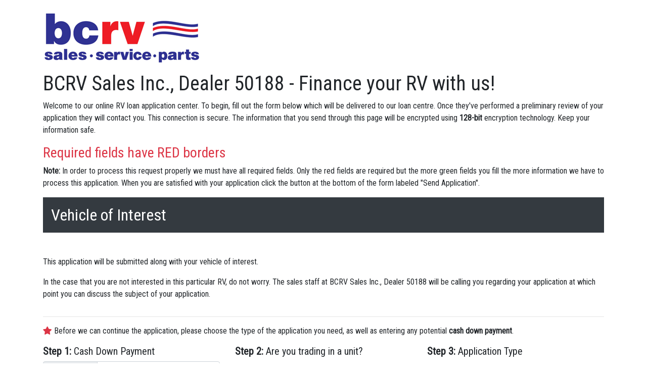

--- FILE ---
content_type: text/html
request_url: https://www.rvdata.ca/financing/1042/?VEHICLE_NO=627734
body_size: 12899
content:

<!DOCTYPE html PUBLIC "-//W3C//DTD XHTML 1.0 Transitional//EN" "http://www.w3.org/TR/xhtml1/DTD/xhtml1-transitional.dtd">
<html xmlns="http://www.w3.org/1999/xhtml">
<head>
	<meta http-equiv="Content-Type" content="text/html; charset=iso-8859-1" />
	<meta name="viewport" content="width=device-width, height=device-height, initial-scale=1, maximum-scale=1, user-scalable=no">
	<title>BCRV Sales Inc., Dealer 50188 - Financing Application</title>

	<!-- Google Web Font -->
	<link href="https://fonts.googleapis.com/css?family=Roboto+Condensed" rel="stylesheet">
	
	<!-- Font Awesome 5.2.0 -->
	<link rel="stylesheet" href="https://use.fontawesome.com/releases/v5.2.0/css/all.css" integrity="sha384-hWVjflwFxL6sNzntih27bfxkr27PmbbK/iSvJ+a4+0owXq79v+lsFkW54bOGbiDQ" crossorigin="anonymous">

	<link rel="stylesheet" type="text/css" href="https://stackpath.bootstrapcdn.com/bootstrap/4.1.3/css/bootstrap.min.css" />
	<link rel="stylesheet" type="text/css" href="../css/global.css?ver=041321" />
	<link rel="stylesheet" type="text/css" href="css/main-new.css?ver=041321" />

	<!-- Google reCaptcha -->
	<script src='https://www.google.com/recaptcha/api.js'></script>

	</head>
<body>

	<section>
		<div class="container">
			<div class="row">
				<div class="col">
					<img src="images/logo.png" class="img-fluid" id="main-logo" />
				</div>
			</div>

			<div class="row">
				<div class="col">
					<h1>BCRV Sales Inc., Dealer 50188 - Finance your RV with us!</h1>
					<p>Welcome to our online RV loan application center. To begin, fill out the form below which will be delivered to our loan centre. Once they've performed a preliminary review of your application they will contact you. This connection is secure. The information that you send through this page will be encrypted using <strong>128-bit</strong> encryption technology. Keep your information safe.</p>
					<h3 class="text-danger">Required fields have RED borders</h3>
					<p><strong>Note:</strong> In order to process this request properly we must have all required fields. Only the red fields are required but the more green fields you fill the more information we have to process this application. When you are satisfied with your application click the button at the bottom of the form labeled "Send Application".</p>
				</div>
			</div>
		</div>
	</section>
	

	<section id="vehicle-information" class="">
		<div class="container">
			<div class="row">
				<div class="col">
					<h2 class="p-3 text-white bg-dark">Vehicle of Interest</h2>
				</div>
			</div>
			<div class="row">
				<div class="col-12 col-sm-6">
					<h4>  </h4>
				</div>
				<div class="col-12 col-sm-6">
					<h4 class="text-right text-left-xs"></h4>
				</div>
			</div>
		</div>
	</section>

	<section>
		<div class="container">
			<div class="row">
				<div class="col">
					<p>This application will be submitted along with your vehicle of interest.</p>
					<p>In the case that you are not interested in this particular RV, do not worry. The sales staff at BCRV Sales Inc., Dealer 50188 will be calling you regarding your application at which point you can discuss the subject of your application.</p>
				</div>
			</div>
			<hr />
			<div class="row">
				<div class="col-12">
					<p><span class="text-danger"><i class="fas fa-star"></i></span> Before we can continue the application, please choose the type of the application you need, as well as entering any potential <strong>cash down payment</strong>.</p>
				</div>
				<div class="col-12 col-sm-6 col-xl-4">
					<h5><strong>Step 1:</strong> Cash Down Payment</h5>
					<div class="input-group mb-2">
						<div class="input-group-prepend">
							<div class="input-group-text">Cash Down $</div>
						</div>
						<input type="number" class="form-control" id="down-payment" value="0">
					</div>
				</div>
				<div class="col-12 col-sm-6 col-xl-4">
					<h5><strong>Step 2:</strong> Are you trading in a unit?</h5>
					<div class="form-check">
						<input class="form-check-input" type="radio" name="tradeIn" id="radio-primary-1" value="1">
						<label class="form-check-label" for="radio-primary-1">
							Yes
						</label>
					</div>
					<div class="form-check">
						<input class="form-check-input" type="radio" name="tradeIn" id="radio-primary-2" value="0">
						<label class="form-check-label" for="radio-primary-2">
							No
						</label>
					</div>
				</div>
				<div class="col-12 col-sm-6 col-xl-4">
					<h5><strong>Step 3:</strong> Application Type</h5>
					<div class="form-check">
						<input class="form-check-input" type="radio" name="formType" id="radio-primary-3" value="1">
						<label class="form-check-label" for="radio-primary-3">
							Primary <strong>ONLY</strong>
						</label>
					</div>
					<div class="form-check">
						<input class="form-check-input" type="radio" name="formType" id="radio-primary-4" value="2">
						<label class="form-check-label" for="radio-primary-4">
							Primary & Co-Applicant
						</label>
					</div>
				</div>
			</div>
		</div>
	</section>


	<section id="financing-form">
		<div class="container">
			<div class="row">
				<div class="col">
					<form class="main" role="form" novalidate="">

						<div id="trade-in">
							<div class="form-row">
								<div class="col">
									<h3 class="text-center mb-3">Trade-In Information</h3>
								</div>
							</div>
							<div class="form-row">
								<div class="col">
									<h5 class="bg-primary text-white p-2">Vehicle Information</h5>
								</div>
							</div>
							<div class="form-row">
								<div class="col-6 col-xl-4">
									<div class="form-group">
										<label>Year</label>
										<input type="text" name="trade-year" class="form-control" required />
									</div>
								</div>
								<div class="col-6 col-xl-4">
									<div class="form-group">
										<label>Make</label>
										<input type="text" name="trade-make" class="form-control" required />
									</div>
								</div>
								<div class="col-6 col-xl-4">
									<div class="form-group">
										<label>Model</label>
										<input type="text" name="trade-model" class="form-control" required />
									</div>
								</div>
								<div class="col-12 col-xl-4">
									<div class="form-group">
										<label>Do you currently have a loan on this vehicle?</label>
										<div class="form-check">
											<input class="form-check-input" type="radio" name="loanCheck" id="radio-loan-check-1" value="1">
											<label class="form-check-label" for="radio-loan-check-1">
												Yes
											</label>
										</div>
										<div class="form-check">
											<input class="form-check-input" type="radio" name="loanCheck" id="radio-loan-check-2" value="0">
											<label class="form-check-label" for="radio-loan-check-2">
												No
											</label>
										</div>
									</div>
								</div>
								<div class="col-12 col-xl-4 input-balance-holder">
									<div class="form-group">
										<label>Lien on Amount</label>
										<div class="input-group mb-2">
											<div class="input-group-prepend">
												<div class="input-group-text">$</div>
											</div>
											<input type="text" name="trade-balance" class="form-control input-balance" maxlength="10" required />
										</div>
									</div>
								</div>
								<div class="col-12 col-xl-4 input-balance-holder">
									<div class="form-group">
										<label>Owing to</label>
										<div class="input-group mb-2">
											<input type="text" name="trade-lien" class="form-control" maxlength="50" />
										</div>
									</div>
								</div>
							</div><!-- End form-row -->

							<hr />
						</div>

						<div id="primary-applicant">

							<!-- General Information -->
							<div class="form-row">
								<div class="col">
									<h3 class="text-center mb-3">Primary Applicant</h3>
								</div>
							</div>

							<div class="form-row">
								<div class="col">
									<h5 class="bg-primary text-white p-2">General Information</h5>
								</div>
							</div>
							<div class="form-row">
								<div class="col-6 col-xl-2">
									<div class="form-group">
										<label>First Name</label>
										<input type="text" name="fname" class="form-control" required />
									</div>
								</div>
								<div class="col-6 col-xl-2">
									<div class="form-group">
										<label>Middle Name</label>
										<input type="text" name="mname" class="form-control" />
									</div>
								</div>
								<div class="col-6 col-xl-2">
									<div class="form-group">
										<label>Last Name</label>
										<input type="text" name="lname" class="form-control" required />
									</div>
								</div>
								<div class="col-12 col-xl-3">
									<div class="form-group">
										<label>Date of Birthday</label>
										<input type="date" name="dob" class="form-control input-primary-dob" required />
									</div>
								</div>
								<div class="col-12 col-xl-3">
									<div class="form-group">
										<label>Social Insurance Number</label>
										<input type="text" name="sin" class="form-control input-primary-sin" maxlength="11" />
									</div>
								</div>
							</div><!-- End form-row -->
							<div class="form-row">
								<div class="col-6 col-xl-3">
									<div class="form-group">
										<label>Driver License #</label>
										<input type="text" name="license" class="form-control input-primary-license" maxlength="17" />
									</div>
								</div>
								<div class="col-6 col-xl-3">
									<div class="form-group">
										<label>License Expiry Date</label>
										<input type="date" name="license-expiry" class="form-control" />
									</div>
								</div>
															</div><!-- End form-row -->
							<div class="form-row">
								<div class="col-12 col-xl-6">
									<label class="d-block">Marital Status</label>
									<div class="form-check form-check-inline">
										<input class="form-check-input" type="radio" name="maritalStatus" id="radio-marital-single" value="Single">
										<label class="form-check-label" for="radio-marital-single">Single</label>
									</div>
									<div class="form-check form-check-inline">
										<input class="form-check-input" type="radio" name="maritalStatus" id="radio-marital-married" value="Married">
										<label class="form-check-label" for="radio-marital-married">Married</label>
									</div>
									<div class="form-check form-check-inline">
										<input class="form-check-input" type="radio" name="maritalStatus" id="radio-marital-divorced" value="Divorced">
										<label class="form-check-label" for="radio-marital-divorced">Divorced</label>
									</div>
									<div class="form-check form-check-inline">
										<input class="form-check-input" type="radio" name="maritalStatus" id="radio-marital-widowed" value="Widowed">
										<label class="form-check-label" for="radio-marital-widowed">Widowed</label>
									</div>
									<div class="form-check form-check-inline">
										<input class="form-check-input" type="radio" name="maritalStatus" id="radio-marital-common" value="Common-Law">
										<label class="form-check-label" for="radio-marital-common">Common-Law</label>
									</div>
								</div>
								<div class="col-12 col-xl-3">
									<label class="d-block">Have You Ever Filed for Bankruptcy?</label>
									<div class="form-check form-check-inline">
										<input class="form-check-input" type="radio" name="bankruptcy" id="radio-bankruptcy-no" value="0" checked="checked">
										<label class="form-check-label" for="radio-bankruptcy-no">No</label>
									</div>
									<div class="form-check form-check-inline">
										<input class="form-check-input" type="radio" name="bankruptcy" id="radio-bankruptcy-yes" value="1">
										<label class="form-check-label" for="radio-bankruptcy-yes">Yes</label>
									</div>
								</div>
								<div class="col-12 col-xl-3">
									<div class="form-group">
										<label for="bankruptcy-date">If Yes, when?</label>
										<input type="date" class="form-control" id="bankruptcy-date" name="bankruptcyDate" />
									</div>
								</div>
							</div><!-- End form-row -->
							<div class="form-row">
								<div class="col">
									<label for="comments">Comments</label>
									<textarea class="form-control" name="comments" id="comments" rows="5"></textarea>
								</div>
							</div><!-- End form-row -->
							
							<!-- Address -->
							<div class="form-row">
								<div class="col">
									<h5 class="bg-primary text-white p-2 mt-5">Current Address</h5>
								</div>
							</div><!-- End form-row -->

							<div class="form-row">
								<div class="col-4 col-lg-2">
									<div class="form-group">
										<label>Years Here</label>
										<input type="number" class="form-control" name="resideYears" id="reside-years" min="1" required />
									</div>
								</div>
								<div class="col-12 col-lg-6 offset-lg-4">
									<div class="form-group">
										<label class="d-block">Residential Status (Required)</label>
										<div class="form-check form-check-inline">
											<input class="form-check-input" type="radio" name="residentialStatus" id="radio-residential-own" value="Own">
											<label class="form-check-label" for="radio-residential-own">Own</label>
										</div>
										<div class="form-check form-check-inline">
											<input class="form-check-input" type="radio" name="residentialStatus" id="radio-residential-rent" value="Rent">
											<label class="form-check-label" for="radio-residential-rent">Rent</label>
										</div>
										<div class="form-check form-check-inline">
											<input class="form-check-input" type="radio" name="residentialStatus" id="radio-residential-family" value="Family">
											<label class="form-check-label" for="radio-residential-family">With Family</label>
										</div>
										<div class="form-check form-check-inline">
											<input class="form-check-input" type="radio" name="residentialStatus" id="radio-residential-military" value="Military">
											<label class="form-check-label" for="radio-residential-military">Military</label>
										</div>
										<div class="form-check form-check-inline">
											<input class="form-check-input" type="radio" name="residentialStatus" id="radio-residential-other" value="Other">
											<label class="form-check-label" for="radio-residential-other">Other</label>
										</div>
									</div>
								</div>
							</div><!-- End form-row -->

							<div class="form-row">
								<div class="col">
									<p class="p-2 rounded bg-warning" id="reminder-resideYears"><span class="text-danger"><i class="fas fa-exclamation-triangle fa-fw"></i></span> You haven't lived at this address for more than the minimum requirement (3 years). Please provide additional information in the <strong>Previous Address</strong> section.</p>
								</div>
							</div><!-- End form-row -->

							<div class="form-row mt-3">
								<div class="col-12">
									<div class="form-group">
										<label>Address</label>
										<input type="text" class="form-control" name="address" id="address" maxlength="128" required />
									</div>
								</div>
								<div class="col-6 col-xl-3">
									<div class="form-group">
										<label>City/Town</label>
										<input type="text" class="form-control" name="city" id="city" maxlength="50" required />
									</div>
								</div>
								<div class="col-6 col-xl-3">
									<div class="form-group">
										<label>State/Province</label>
										<input type="text" class="form-control" name="province" id="province" maxlength="15" required />
									</div>
								</div>
								<div class="col-6 col-xl-3">
									<div class="form-group">
										<label>Country</label>
										<input type="text" class="form-control" name="country" id="country" maxlength="20" required />
									</div>
								</div>
								<div class="col-6 col-xl-3">
									<div class="form-group">
										<label>Zip/Postal</label>
										<input type="text" class="form-control" name="postal" id="postal" maxlength="10" required />
									</div>
								</div>
							</div><!-- End form-row -->

							<div class="form-row">
								<div class="col-6 col-xl-3">
									<div class="form-group">
										<label>Monthly Payments</label>
										<div class="input-group mb-2">
											<div class="input-group-prepend">
												<div class="input-group-text">$</div>
											</div>
											<input type="number" name="payment" class="form-control" required>
										</div>
										<small class="form-text text-muted">Enter $0 if no payment is needed.</small>
									</div>
								</div>
								<div class="col-6 col-xl-3">
									<div class="form-group">
										<label>Mortgagor/Landlord</label>
										<input type="text" name="landlord" class="form-control" required>
									</div>
								</div>
								<div class="col-6 col-xl-3">
									<div class="form-group">
										<label>Mortgage Balance</label>
										<div class="input-group mb-2">
											<div class="input-group-prepend">
												<div class="input-group-text">$</div>
											</div>
											<input type="number" name="balance" class="form-control">
										</div>
									</div>
								</div>
								<div class="col-6 col-xl-3">
									<div class="form-group">
										<label>Value of Home</label>
										<div class="input-group mb-2">
											<div class="input-group-prepend">
												<div class="input-group-text">$</div>
											</div>
											<input type="number" name="homeValue" class="form-control">
										</div>
									</div>
								</div>
							</div><!-- End form-row -->

							<div class="form-row">
								<div class="col-6">
									<div class="form-group">
										<label>Home Phone</label>
										<input type="text" name="homePhone" class="form-control input-phone" maxlength="15" required>
									</div>
								</div>
								<div class="col-6">
									<div class="form-group">
										<label>Cell Phone</label>
										<input type="text" name="cellPhone" class="form-control input-phone" maxlength="15">
									</div>
								</div>
							</div><!-- End form-row -->

							<!-- optional section (Preview Address) -->
							<div id="previous-address">
								<div class="form-row">
									<div class="col">
										<h5 class="bg-primary text-white p-2 mt-5">Previous Address</h5>
									</div>
								</div><!-- End form-row -->

								<div class="form-row">
									<div class="col-4 col-xl-2">
										<div class="form-group">
											<label>Years Here</label>
											<input type="number" class="form-control" name="previousResideYears" min="1" />
										</div>
									</div>
								</div>

								<div class="form-row">
									<div class="col-12">
										<div class="form-group">
											<label>Address</label>
											<input type="text" class="form-control" name="previousAddress" maxlength="128" required />
										</div>
									</div>
									<div class="col-6 col-xl-3">
										<div class="form-group">
											<label>City/Town</label>
											<input type="text" class="form-control" name="previousCity" maxlength="50" />
										</div>
									</div>
									<div class="col-6 col-xl-3">
										<div class="form-group">
											<label>State/Province</label>
											<input type="text" class="form-control" name="previousProvince" maxlength="15" />
										</div>
									</div>
									<div class="col-6 col-xl-3">
										<div class="form-group">
											<label>Country</label>
											<input type="text" class="form-control" name="previousCountry" maxlength="20" />
										</div>
									</div>
									<div class="col-6 col-xl-3">
										<div class="form-group">
											<label>Zip/Postal</label>
											<input type="text" class="form-control" name="previousPostal" maxlength="10" />
										</div>
									</div>
								</div><!-- End form-row -->
							</div><!-- End #previous-address -->

							<!-- Current Employment -->
							<div class="form-row">
								<div class="col">
									<h5 class="bg-primary text-white p-2 mt-5">Current Employment</h5>
								</div>
							</div><!-- End form-row -->

							<div class="form-row">
								<div class="col-12 col-xl-2">
									<div class="form-group">
										<label>Are you self-employed?</label>
										<div class="form-check">
											<input class="form-check-input" type="radio" name="selfEmployed" id="radio-self-employed-1" value="1">
											<label class="form-check-label" for="radio-self-employed-1">
												Yes
											</label>
										</div>
										<div class="form-check">
											<input class="form-check-input" type="radio" name="selfEmployed" id="radio-self-employed-2" value="0">
											<label class="form-check-label" for="radio-self-employed-2">
												No
											</label>
										</div>
									</div>
								</div>
								<div class="col-12 col-xl-3">
									<div class="form-group">
										<label>Employer</label>
										<input type="text" class="form-control" max-length="128" name="employer" required />
									</div>
								</div>
								<div class="col-12 col-xl-7">
									<div class="form-group">
										<label>Employer's Address</label>
										<input type="text" class="form-control" max-length="128" name="employerAddress" required />
									</div>
								</div>
							</div><!-- Emd form-row -->

							<div class="form-row">
								<div class="col-6 col-xl-3">
									<div class="form-group">
										<label>Employer's City</label>
										<input type="text" class="form-control" max-length="50" name="employerCity" required />
									</div>
								</div>
								<div class="col-6 col-xl-3">
									<div class="form-group">
										<label>Employer's State/Province</label>
										<input type="text" class="form-control" max-length="15" name="employerProvince" required />
									</div>
								</div>
								<div class="col-6 col-xl-3">
									<div class="form-group">
										<label>Employer's Country</label>
										<input type="text" class="form-control" max-length="50" name="employerCountry" required />
									</div>
								</div>
								<div class="col-6 col-xl-3">
									<div class="form-group">
										<label>Employer's Zip/Postal</label>
										<input type="text" class="form-control" max-length="10" name="employerPostal" required />
									</div>
								</div>
								<div class="col-6 col-xl-3">
									<div class="form-group">
										<label>Work Phone Number</label>
										<input type="text" class="form-control input-phone" max-length="15" name="employerPhone" required />
									</div>
								</div>
							</div><!-- End form-row -->

							<div class="form-row">
								<div class="col-6 col-xl-3">
									<div class="form-group">
										<label>Occupation</label>
										<input type="text" class="form-control" max-length="50" name="jobTitle" required />
									</div>
								</div>
								<div class="col-6 col-xl-3">
									<div class="form-group">
										<label>Gross Monthly Income</label>
										<div class="input-group mb-2">
											<div class="input-group-prepend">
												<div class="input-group-text">$</div>
											</div>
											<input type="number" name="monthlyIncome" class="form-control" required>
										</div>
									</div>
								</div>
								<div class="col-6 col-xl-3">
									<div class="form-group">
										<label>Employment Years</label>
										<input class="form-control" type="number" name="employmentYears" min="0" max="50" required />
									</div>
								</div>
								<div class="col-6 col-xl-3">
									<div class="form-group">
										<label>Employment Months</label>
										<input class="form-control" type="number" name="employmentMonths" min="0" max="11" required />
									</div>
								</div>
							</div><!-- End form-row -->

							<div class="form-row">
								<div class="col">
									<p class="p-2 rounded bg-warning" id="reminder-employmentYears"><span class="text-danger"><i class="fas fa-exclamation-triangle fa-fw"></i></span> You have worked for this employer less than 3 years. Please provide additional information in the <strong>Previous Employment</strong> section.</p>
								</div>
							</div><!-- End form-row -->

							<div id="previous-employment">
								<div class="form-row">
									<div class="col">
										<h5 class="bg-primary text-white p-2 mt-5">Previous Employment</h5>
									</div>
								</div>

								<div class="form-row">
									<div class="col-12 col-xl-3">
										<div class="form-group">
											<label>Employer</label>
											<input type="text" class="form-control" max-length="128" name="previousEmployer" required />
										</div>
									</div>
									<div class="col-12 col-xl-9">
										<div class="form-group">
											<label>Employer's Address</label>
											<input type="text" class="form-control" max-length="128" name="previousEmployerAddress" required />
										</div>
									</div>
								</div><!-- Emd form-row -->

								<div class="form-row">
									<div class="col-6 col-xl-3">
										<div class="form-group">
											<label>Employer's City</label>
											<input type="text" class="form-control" max-length="50" name="previousEmployerCity" />
										</div>
									</div>
									<div class="col-6 col-xl-3">
										<div class="form-group">
											<label>Employer's State/Province</label>
											<input type="text" class="form-control" max-length="15" name="previousEmployerProvince" />
										</div>
									</div>
									<div class="col-6 col-xl-3">
										<div class="form-group">
											<label>Employer's Country</label>
											<input type="text" class="form-control" max-length="50" name="previousEmployerCountry" />
										</div>
									</div>
									<div class="col-6 col-xl-3">
										<div class="form-group">
											<label>Employer's Zip/Postal</label>
											<input type="text" class="form-control" max-length="10" name="previousEmployerPostal" />
										</div>
									</div>
									<div class="col-12 col-xl-4">
										<div class="form-group">
											<label>Work Phone Number</label>
											<input type="text" class="form-control input-phone" max-length="15" name="previousEmployerPhone" />
										</div>
									</div>
								</div><!-- End form-row -->

								<div class="form-row">
									<div class="col-6 col-xl-3">
										<div class="form-group">
											<label>Occupation</label>
											<input type="text" class="form-control" max-length="50" name="previousJobTitle" />
										</div>
									</div>
									<div class="col-6 col-xl-3">
										<div class="form-group">
											<label>Gross Monthly Income</label>
											<div class="input-group mb-2">
												<div class="input-group-prepend">
													<div class="input-group-text">$</div>
												</div>
												<input type="number" name="previousMonthlyIncome" class="form-control">
											</div>
										</div>
									</div>
									<div class="col-6 col-xl-3">
										<div class="form-group">
											<label>Employment Years</label>
											<input class="form-control" type="number" name="previousEmploymentYears" min="0" max="50" />
										</div>
									</div>
									<div class="col-6 col-xl-3">
										<div class="form-group">
											<label>Employment Months</label>
											<input class="form-control" type="number" name="previousEmploymentMonths" min="0" max="11" />
										</div>
									</div>
								</div><!-- End form-row -->
							</div><!-- End #previous-employment -->
							
							<div class="form-row">
								<div class="col">
									<h5 class="bg-primary text-white p-2 mt-5">Additional Incomes</h5>
								</div>
							</div><!-- End form-row -->

							<div class="form-row">
								<div class="col-12 col-xl-6">
									<div class="form-group">
										<label>Other Income<sup>1</sup></label>
										<div class="input-group mb-2">
											<div class="input-group-prepend">
												<div class="input-group-text">$</div>
											</div>
											<input type="number" name="otherIncome" class="form-control">
										</div>
										<small class="form-text text-muted">1 Alimony, child support, or separate maintenance income need not be revealed if you do not wish to have it considered as a basis for repaying this obligation.</small>
									</div>
								</div>
								<div class="col-12 col-xl-6">
									<div class="form-group">
										<label>Other Income Source</label>
										<input type="text" name="otherIncomeSource" class="form-control" />
									</div>
								</div>
							</div><!-- End form-row -->

						</div><!-- End #primary applicant -->








						<div id="secondary-applicant">
							<div class="form-row">
								<div class="col">
									<hr />
									<h3 class="text-center mb-3">Co-Applicant</h3>
								</div>
							</div>


							<!-- General Information -->
							<div class="form-row">
								<div class="col">
									<h5 class="bg-primary text-white p-2">General Information</h5>
								</div>
							</div>
							<div class="form-row">
								<div class="col-6 col-xl-2">
									<div class="form-group">
										<label>First Name</label>
										<input type="text" name="co-fname" class="form-control" required />
									</div>
								</div>
								<div class="col-6 col-xl-2">
									<div class="form-group">
										<label>Middle Name</label>
										<input type="text" name="co-mname" class="form-control" />
									</div>
								</div>
								<div class="col-6 col-xl-2">
									<div class="form-group">
										<label>Last Name</label>
										<input type="text" name="co-lname" class="form-control" required />
									</div>
								</div>
								<div class="col-6 col-xl-3">
									<div class="form-group">
										<label>Date of Birthday</label>
										<input type="date" name="co-dob" class="form-control" required />
									</div>
								</div>
								<div class="col-6 col-xl-3">
									<div class="form-group">
										<label>Social Insurance Number</label>
										<input type="text" name="co-sin" class="form-control input-co-sin" maxlength="11" />
									</div>
								</div>
							</div><!-- End form-row -->
							<div class="form-row">
								<div class="col-4 col-xl-6">
									<div class="form-group">
										<label>Relationship to the Applicant</label>
										<input type="text" name="co-relationship" class="form-control"/>
									</div>
								</div>
								<div class="col-4 col-xl-3">
									<div class="form-group">
										<label>Driver License #</label>
										<input type="text" name="co-license" class="form-control input-co-license" maxlength="17"/>
									</div>
								</div>
								<div class="col-4 col-xl-3">
									<div class="form-group">
										<label>License Expiry Date</label>
										<input type="date" name="co-license-expiry" class="form-control" />
									</div>
								</div>
							</div><!-- End form-row -->
							<div class="form-row">
								<div class="col-12 col-xl-6">
									<label class="d-block">Marital Status</label>
									<div class="form-check form-check-inline">
										<input class="form-check-input" type="radio" name="co-maritalStatus" id="co-radio-marital-single" value="Single">
										<label class="form-check-label" for="co-radio-marital-single">Single</label>
									</div>
									<div class="form-check form-check-inline">
										<input class="form-check-input" type="radio" name="co-maritalStatus" id="co-radio-marital-married" value="Married">
										<label class="form-check-label" for="co-radio-marital-married">Married</label>
									</div>
									<div class="form-check form-check-inline">
										<input class="form-check-input" type="radio" name="co-maritalStatus" id="co-radio-marital-divorced" value="Divorced">
										<label class="form-check-label" for="co-radio-marital-divorced">Divorced</label>
									</div>
									<div class="form-check form-check-inline">
										<input class="form-check-input" type="radio" name="co-maritalStatus" id="co-radio-marital-widowed" value="Widowed">
										<label class="form-check-label" for="co-radio-marital-widowed">Widowed</label>
									</div>
									<div class="form-check form-check-inline">
										<input class="form-check-input" type="radio" name="co-maritalStatus" id="co-radio-marital-common" value="Common-Law">
										<label class="form-check-label" for="co-radio-marital-common">Common-Law</label>
									</div>
								</div>
								<div class="col-12 col-xl-3">
									<label class="d-block">Have You Ever Filed for Bankruptcy?</label>
									<div class="form-check form-check-inline">
										<input class="form-check-input" type="radio" name="co-bankruptcy" id="co-radio-bankruptcy-no" value="0" checked="checked">
										<label class="form-check-label" for="co-radio-bankruptcy-no">No</label>
									</div>
									<div class="form-check form-check-inline">
										<input class="form-check-input" type="radio" name="co-bankruptcy" id="co-radio-bankruptcy-yes" value="1">
										<label class="form-check-label" for="co-radio-bankruptcy-yes">Yes</label>
									</div>
								</div>
								<div class="col-12 col-xl-3">
									<div class="form-group">
										<label for="co-bankruptcy-date">If Yes, when?</label>
										<input type="date" class="form-control" id="co-bankruptcy-date" name="co-bankruptcyDate" />
									</div>
								</div>
							</div><!-- End form-row -->

							<!-- Address -->
							<div class="form-row">
								<div class="col">
									<h5 class="bg-primary text-white p-2 mt-5">Current Address</h5>
								</div>
							</div><!-- End form-row -->

							<div class="form-row">
								<div class="col-4 col-lg-2">
									<div class="form-group">
										<label>Years Here</label>
										<input type="number" class="form-control" name="co-resideYears" id="co-reside-years" min="1" required />
									</div>
								</div>
								<div class="col-12 col-lg-6 offset-lg-4">
									<label class="d-block">Residential Status (Required)</label>
									<div class="form-check form-check-inline">
										<input class="form-check-input" type="radio" name="co-residentialStatus" id="co-radio-residential-own" value="Own">
										<label class="form-check-label" for="co-radio-residential-own">Own</label>
									</div>
									<div class="form-check form-check-inline">
										<input class="form-check-input" type="radio" name="co-residentialStatus" id="co-radio-residential-rent" value="Rent">
										<label class="form-check-label" for="co-radio-residential-rent">Rent</label>
									</div>
									<div class="form-check form-check-inline">
										<input class="form-check-input" type="radio" name="co-residentialStatus" id="co-radio-residential-family" value="Family">
										<label class="form-check-label" for="co-radio-residential-family">With Family</label>
									</div>
									<div class="form-check form-check-inline">
										<input class="form-check-input" type="radio" name="co-residentialStatus" id="co-radio-residential-military" value="Military">
										<label class="form-check-label" for="co-radio-residential-military">Military</label>
									</div>
									<div class="form-check form-check-inline">
										<input class="form-check-input" type="radio" name="co-residentialStatus" id="co-radio-residential-other" value="Other">
										<label class="form-check-label" for="co-radio-residential-other">Other</label>
									</div>
								</div>
							</div><!-- End form-row -->

							<div class="form-row">
								<div class="col">
									<p class="p-2 rounded bg-warning" id="co-reminder-resideYears"><span class="text-danger"><i class="fas fa-exclamation-triangle fa-fw"></i></span> You haven't lived at this address for more than the minimum requirement (3 years). Please provide additional information in the <strong>Previous Address</strong> section.</p>
								</div>
							</div><!-- End form-row -->

							<div class="form-row mt-3">
								<div class="col-12">
									<div class="form-group">
										<label>Address</label>
										<input type="text" class="form-control" name="co-address" id="co-address" maxlength="128" required />
									</div>
								</div>
								<div class="col-6 col-xl-3">
									<div class="form-group">
										<label>City/Town</label>
										<input type="text" class="form-control" name="co-city" id="co-city" maxlength="50" required />
									</div>
								</div>
								<div class="col-6 col-xl-3">
									<div class="form-group">
										<label>State/Province</label>
										<input type="text" class="form-control" name="co-province" id="co-province" maxlength="15" required />
									</div>
								</div>
								<div class="col-6 col-xl-3">
									<div class="form-group">
										<label>Country</label>
										<input type="text" class="form-control" name="co-country" id="co-country" maxlength="20" required />
									</div>
								</div>
								<div class="col-6 col-xl-3">
									<div class="form-group">
										<label>Zip/Postal</label>
										<input type="text" class="form-control" name="co-postal" id="co-postal" maxlength="10" required />
									</div>
								</div>
							</div><!-- End form-row -->

							<div class="form-row">
								<div class="col-6 col-xl-3">
									<div class="form-group">
										<label>Monthly Payments</label>
										<div class="input-group mb-2">
											<div class="input-group-prepend">
												<div class="input-group-text">$</div>
											</div>
											<input type="number" name="co-payment" class="form-control" required>
										</div>
										<small class="form-text text-muted">Enter $0 if no payment is needed.</small>
									</div>
								</div>
								<div class="col-6 col-xl-3">
									<div class="form-group">
										<label>Mortgagor/Landlord</label>
										<input type="text" name="co-landlord" class="form-control" required>
									</div>
								</div>
								<div class="col-6 col-xl-3">
									<div class="form-group">
										<label>Mortgage Balance</label>
										<div class="input-group mb-2">
											<div class="input-group-prepend">
												<div class="input-group-text">$</div>
											</div>
											<input type="number" name="co-balance" class="form-control">
										</div>
									</div>
								</div>
								<div class="col-6 col-xl-3">
									<div class="form-group">
										<label>Value of Home</label>
										<div class="input-group mb-2">
											<div class="input-group-prepend">
												<div class="input-group-text">$</div>
											</div>
											<input type="number" name="co-homeValue" class="form-control">
										</div>
									</div>
								</div>
							</div><!-- End form-row -->

							<div class="form-row">
								<div class="col-6">
									<div class="form-group">
										<label>Home Phone</label>
										<input type="text" name="co-homePhone" class="form-control input-phone" maxlength="15" required>
									</div>
								</div>
								<div class="col-6">
									<div class="form-group">	
										<label>Cell Phone</label>
										<input type="text" name="co-cellPhone" class="form-control input-phone" maxlength="15">
									</div>
								</div>
							</div><!-- End form-row -->

							<!-- optional section (Preview Address) -->
							<div id="co-previous-address">
								<div class="form-row">
									<div class="col">
										<h5 class="bg-primary text-white p-2 mt-5">Previous Address</h5>
									</div>
								</div><!-- End form-row -->

								<div class="form-row">
									<div class="col-4 col-xl-2">
										<div class="form-group">
											<label>Years Here</label>
											<input type="number" class="form-control" name="co-previousResideYears" min="1" />
										</div>
									</div>
								</div>

								<div class="form-row">
									<div class="col-12">
										<div class="form-group">
											<label>Address</label>
											<input type="text" class="form-control" name="co-previousAddress" maxlength="128" required />
										</div>
									</div>
									<div class="col-6 col-xl-3">
										<div class="form-group">
											<label>City/Town</label>
											<input type="text" class="form-control" name="co-previousCity" maxlength="50" />
										</div>
									</div>
									<div class="col-6 col-xl-3">
										<div class="form-group">
											<label>State/Province</label>
											<input type="text" class="form-control" name="co-previousProvince" maxlength="15" />
										</div>
									</div>
									<div class="col-6 col-xl-3">
										<div class="form-group">
											<label>Country</label>
											<input type="text" class="form-control" name="co-previousCountry" maxlength="20" />
										</div>
									</div>
									<div class="col-6 col-xl-3">
										<div class="form-group">
											<label>Zip/Postal</label>
											<input type="text" class="form-control" name="co-previousPostal" maxlength="10" />
										</div>
									</div>
								</div><!-- End form-row -->
							</div><!-- End #co-previous-address -->

							<!-- Current Employment -->
							<div class="form-row">
								<div class="col">
									<h5 class="bg-primary text-white p-2 mt-5">Current Employment</h5>
								</div>
							</div><!-- End form-row -->

							<div class="form-row">
								<div class="col-12 col-xl-2">
									<div class="form-group">
										<label>Are you self-employed?</label>
										<div class="form-check">
											<input class="form-check-input" type="radio" name="co-selfEmployed" id="co-radio-self-employed-1" value="1">
											<label class="form-check-label" for="co-radio-self-employed-1">
												Yes
											</label>
										</div>
										<div class="form-check">
											<input class="form-check-input" type="radio" name="co-selfEmployed" id="co-radio-self-employed-2" value="0">
											<label class="form-check-label" for="co-radio-self-employed-2">
												No
											</label>
										</div>
									</div>
								</div>
								<div class="col-12 col-xl-3">
									<div class="form-group">
										<label>Employer</label>
										<input type="text" class="form-control" max-length="128" name="co-employer" required />
									</div>
								</div>
								<div class="col-12 col-xl-7">
									<div class="form-group">
										<label>Employer's Address</label>
										<input type="text" class="form-control" max-length="128" name="co-employerAddress" required />
									</div>
								</div>
							</div><!-- Emd form-row -->

							<div class="form-row">
								<div class="col-6 col-xl-3">
									<div class="form-group">
										<label>Employer's City</label>
										<input type="text" class="form-control" max-length="50" name="co-employerCity" required />
									</div>
								</div>
								<div class="col-6 col-xl-3">
									<div class="form-group">
										<label>Employer's State/Province</label>
										<input type="text" class="form-control" max-length="15" name="co-employerProvince" required />
									</div>
								</div>
								<div class="col-6 col-xl-3">
									<div class="form-group">
										<label>Employer's Country</label>
										<input type="text" class="form-control" max-length="50" name="co-employerCountry" required />
									</div>
								</div>
								<div class="col-6 col-xl-3">
									<div class="form-group">
										<label>Employer's Zip/Postal</label>
										<input type="text" class="form-control" max-length="10" name="co-employerPostal" required />
									</div>
								</div>
								<div class="col-6 col-xl-3">
									<div class="form-group">
										<label>Work Phone Number</label>
										<input type="text" class="form-control input-phone" max-length="15" name="co-employerPhone" required />
									</div>
								</div>
							</div><!-- End form-row -->

							<div class="form-row">
								<div class="col-6 col-xl-3">
									<div class="form-group">
										<label>Occupation</label>
										<input type="text" class="form-control" max-length="50" name="co-jobTitle" required />
									</div>
								</div>
								<div class="col-6 col-xl-3">
									<div class="form-group">
										<label>Gross Monthly Income</label>
										<div class="input-group mb-2">
											<div class="input-group-prepend">
												<div class="input-group-text">$</div>
											</div>
											<input type="number" name="co-monthlyIncome" class="form-control" required>
										</div>
									</div>
								</div>
								<div class="col-6 col-xl-3">
									<div class="form-group">
										<label>Employment Years</label>
										<input class="form-control" type="number" name="co-employmentYears" min="0" max="50" required />
									</div>
								</div>
								<div class="col-6 col-xl-3">
									<div class="form-group">
										<label>Employment Months</label>
										<input class="form-control" type="number" name="co-employmentMonths" min="0" max="11" required />
									</div>
								</div>
							</div><!-- End form-row -->

							<div class="form-row">
								<div class="col">
									<p class="p-2 rounded bg-warning" id="co-reminder-employmentYears"><span class="text-danger"><i class="fas fa-exclamation-triangle fa-fw"></i></span> You have worked for this employer less than 3 years. Please provide additional information in the <strong>Previous Employment</strong> section.</p>
								</div>
							</div><!-- End form-row -->

							<div id="co-previous-employment">
								<div class="form-row">
									<div class="col">
										<h5 class="bg-primary text-white p-2 mt-5">Previous Employment</h5>
									</div>
								</div>

								<div class="form-row">
									<div class="col-12 col-xl-3">
										<div class="form-group">
											<label>Employer</label>
											<input type="text" class="form-control" max-length="128" name="co-previousEmployer" required />
										</div>
									</div>
									<div class="col-12 col-xl-9">
										<div class="form-group">
											<label>Employer's Address</label>
											<input type="text" class="form-control" max-length="128" name="co-previousEmployerAddress" required />
										</div>
									</div>
								</div><!-- Emd form-row -->

								<div class="form-row">
									<div class="col-6 col-xl-3">
										<div class="form-group">
											<label>Employer's City</label>
											<input type="text" class="form-control" max-length="50" name="co-previousEmployerCity" />
										</div>
									</div>
									<div class="col-6 col-xl-3">
										<div class="form-group">
											<label>Employer's State/Province</label>
											<input type="text" class="form-control" max-length="15" name="co-previousEmployerProvince" />
										</div>
									</div>
									<div class="col-6 col-xl-3">
										<div class="form-group">
											<label>Employer's Country</label>
											<input type="text" class="form-control" max-length="50" name="co-previousEmployerCountry" />
										</div>
									</div>
									<div class="col-6 col-xl-3">
										<div class="form-group">
											<label>Employer's Zip/Postal</label>
											<input type="text" class="form-control" max-length="10" name="co-previousEmployerPostal" />
										</div>
									</div>
									<div class="col-12 col-xl-4">
										<div class="form-group">
											<label>Work Phone Number</label>
											<input type="text" class="form-control input-phone" max-length="15" name="co-previousEmployerPhone" />
										</div>
									</div>
								</div><!-- End form-row -->

								<div class="form-row">
									<div class="col-6 col-xl-3">
										<div class="form-group">
											<label>Occupation</label>
											<input type="text" class="form-control" max-length="50" name="co-previousJobTitle" />
										</div>
									</div>
									<div class="col-6 col-xl-3">
										<div class="form-group">
											<label>Gross Monthly Income</label>
											<div class="input-group mb-2">
												<div class="input-group-prepend">
													<div class="input-group-text">$</div>
												</div>
												<input type="number" name="co-previousMonthlyIncome" class="form-control">
											</div>
										</div>
									</div>
									<div class="col-6 col-xl-3">
										<div class="form-group">
											<label>Employment Years</label>
											<input class="form-control" type="number" name="co-previousEmploymentYears" min="0" max="50" />
										</div>
									</div>
									<div class="col-6 col-xl-3">
										<div class="form-group">
											<label>Employment Months</label>
											<input class="form-control" type="number" name="co-previousEmploymentMonths" min="0" max="11" />
										</div>
									</div>
								</div><!-- End form-row -->
							</div><!-- End #co-previous-employment -->
							
							<div class="form-row">
								<div class="col">
									<h5 class="bg-primary text-white p-2 mt-5">Additional Incomes</h5>
								</div>
							</div><!-- End form-row -->

							<div class="form-row">
								<div class="col-12 col-xl-6">
									<div class="form-group">
										<label>Other Income<sup>1</sup></label>
										<div class="input-group mb-2">
											<div class="input-group-prepend">
												<div class="input-group-text">$</div>
											</div>
											<input type="number" name="co-otherIncome" class="form-control">
										</div>
										<small class="form-text text-muted">1 Alimony, child support, or separate maintenance income need not be revealed if you do not wish to have it considered as a basis for repaying this obligation.</small>
									</div>
								</div>
								<div class="col-12 col-xl-6">
									<div class="form-group">
										<label>Other Income Source</label>
										<input type="text" name="co-otherIncomeSource" class="form-control" />
									</div>
								</div>
							</div><!-- End form-row -->
						</div><!-- End #secondary-applicant -->

						<hr />

						<div class="form-row">
							<div class="col-12 col-lg-4">
								<div class="form-group">
									<label>Please Enter Your Email Address</label>
									<input type="email" class="form-control" name="email" required />
									<div class="co-email-block">
										<label>Please Enter Co-Applicant's Email Address</label>
										<input type="email" class="form-control" name="co-email" />
									</div>
									<small class="form-text text-muted"><strong><span class="text-danger">IMPORTANT! </span></strong>This application will not send without a proper email address, please ensure that this is correct.</small>
								</div>
							</div>
							<div class="col-12 col-lg-7 offset-lg-1">

															</div>
						</div>

						<div class="form-row">
							<div class="col-12">
								<div class="form-group">
									<label>Would you like to give us your consent to include your email address in our email list?</label>
									<div class="form-check">
										<input class="form-check-input" type="radio" name="emailConsent" id="radio-consent-yes" value="1">
										<label class="form-check-label" for="radio-consent-yes">
											Yes
										</label>
									</div>
									<div class="form-check">
										<input class="form-check-input" type="radio" name="emailConsent" id="radio-consent-no" value="0" checked="checked">
										<label class="form-check-label" for="radio-consent-no">
											No
										</label>
									</div>
								</div>
							</div>
						</div>

						
						<div class="form-row">
							<div class="col-4">
								<div class="g-recaptcha" data-sitekey="6LfMKgcTAAAAAGS2mCJVx6M_Otv5zC8XSv8L7PLN"></div>
								<div id="feedback-recaptcha" class="feedback"></div>
							</div>
						</div>	
						<div class="form-row">
							<div class="col">
								<input type="submit" class="form-control mt-3 btn btn-success" value="Submit Application" id="submit-button" />
								<input type="hidden" name="applicationType" />
								<input type="hidden" name="downPayment" value="0" />
								<input type="hidden" name="increPayment" value = "0" />
								<input type="hidden" name="vehicleTitle" value="  " />
								<input type="hidden" name="vehicleStock" value="" />
								<input type="hidden" name="vehiclePrice" value="" />
								<input type="hidden" name="vehicleYear" value="" />
								<input type="hidden" name="vehicleMan" value="" />
								<input type="hidden" name="vehicleMake" value="" />
								<input type="hidden" name="vehicleModel" value="" />
								<input type="hidden" name="vehicleID" value="" />
								<input type="hidden" name="dealershipID" value="1042" />
								<input type="hidden" name="dealershipName" value="BCRV Sales Inc., Dealer 50188" />
								<input type="hidden" name="dealershipEmail" value="MirandaN@oconnorrv.com" />
								<input type="hidden" name="additionalAddress" value="0" />
								<input type="hidden" name="additionalEmployment" value="0" />
								<input type="hidden" name="co-additionalAddress" value="0" />
								<input type="hidden" name="co-additionalEmployment" value="0" />
							</div>
						</div>
						<div class="form-row">
							<div class="col">
								<div id="feedback-notification" class="feedback"></div>
							</div>
						</div>

					</form>
				</div>
			</div><!-- End row -->
		</div><!-- End container -->

	</section>
	
	<script src="https://ajax.googleapis.com/ajax/libs/jquery/3.3.1/jquery.min.js"></script>
	<scirpt src="https://stackpath.bootstrapcdn.com/bootstrap/4.1.3/js/bootstrap.min.js"></scirpt>
	<script src="https://cdnjs.cloudflare.com/ajax/libs/jquery-validate/1.17.0/jquery.validate.min.js"></script>


	<script src="../js/cleave/cleave.min.js"></script>
<script src="../js/cleave/cleave-phone.ca.js"></script>

<script>
	$(document).ready(function(){
		var cleaveSIN_primary = new Cleave('.input-primary-sin', {
			blocks: [3,3,3],
			numericOnly: true
		});

		var cleaveSIN_co = new Cleave('.input-co-sin', {
			blocks: [3,3,3],
			numericOnly: true
		});

		var cleaveLicense_primary = new Cleave('.input-primary-license', {
			blocks: [5,5,5],
			upperCase: true
		});

		var cleaveLicense_co = new Cleave('.input-co-license', {
			blocks: [5,5,5],
			upperCase: true
		});

		$(".input-phone").each(function(index){
			var indexed_class = "input-phone-" + index;
			$(this).addClass(indexed_class);

			var js_pointer = "." + indexed_class;

			var cleavePhone = new Cleave(js_pointer, {
				phone:true,
				phoneRegionCode:'CA',
				delimiter:'-'
			});
		});
	});
</script>


	<script>
		$(document).ready(function(){

			

			
			
			// Value and Mortgage balance becomes required if residential status is 'owned' (For both primary and/or co-applicant)
			$("input[name='residentialStatus']").change(function(){
				if ($(this).val() == 'Own') {
					$("input[name='balance'],input[name='homeValue']").attr('required',true);
				}
				else {
					$("input[name='balance'],input[name='homeValue']").attr('required',false);
				}
			});

			$("input[name='co-residentialStatus']").change(function(){
				if ($(this).val() == 'Own') {
					$("input[name='co-balance'],input[name='co-homeValue']").attr('required',true);
				}
				else {
					$("input[name='co-balance'],input[name='co-homeValue']").attr('required',false);
				}
			});


			// $(":required").attr("required",false); // For testing, just so I don't have to fill out the form EVERY TIME!


			$("#financing-form form").validate({
				submitHandler:function(form){
					$("#submit-button").attr("disabled",true);
					$.ajax({
						url: 'https://www.rvdata.ca/financing/php/ajax-submission.php',
						data: $("#financing-form form").serialize(),
						dataType: 'json',
						method: 'post',
						success: function(d){
							var message_location = d.position;
							var message = d.message;

							if(message_location == 'recaptcha'){
								$("#feedback-recaptcha").html(message);
								$("#submit-button").attr("disabled",false);
							} else if(message_location == 'notification'){
								$("#feedback-notification").html(message);
							}

						},
						error: function(d){
							var message = d.message;
							$("#submit-button").attr("disabled",false);
							$("#feedback-notification").html(message);
						}
					});
				},
				rules:{
					"residentialStatus": { required:true},
					"co-residentialStatus": { required:true},
					"selfEmployed": { required:true},
					"co-selfEmployed": { required:true}
				},
				messages:{
					"residentialStatus": { required: "Please select a Status<br />"},
					"co-residentialStatus": { required: "Please select a Status<br />"},
					"selfEmployed": { required: "Please select one<br />"},
					"co-selfEmployed": { required: "Please select one<br />"}
				},
				errorPlacement: function(error, element){
					error.insertAfter(element.parents('.form-group'));
				}
			});


			// Update Downpayment
			$("#down-payment").change(function(){
				var $this = $(this);
				var down_payment_value = $this.val();

				$("input[name=downPayment]").val(down_payment_value);
			});

			// Increment Downpayment
			$("#increment-payment").change(function(){
				var $this = $(this);
				var increment_payment_value = $this.val();

				$("input[name=increPayment]").val(increment_payment_value);
			});


			// Toggle & Display the main form once an application type as been selected
			$("input[name=formType]").change(function(){
				var $this = $(this);
				var form_type = $this.val();

				$("#financing-form").fadeIn("fast", function(){
					grecaptcha.reset();
					if(form_type == '2'){
						$("input[name=applicationType]").val("co-app");
						$("#financing-form #secondary-applicant").show();
						$("#financing-form .co-email-block").show();
						$("#financing-form .co-email-block input[name='co-email']").attr("disabled",false);
					} else {
						$("input[name=applicationType]").val("single-app");
						$("#financing-form #secondary-applicant").hide();
						$("#financing-form .co-email-block").hide();
						$("#financing-form .co-email-block input[name='co-email']").attr("disabled",true);
					}
				});

			});

			
			// Toggle display for trade-in block
			$("input[name=tradeIn]").change(function(){
				$this = $(this);
				$that = $("#trade-in");

				if($this.val() == '1'){
					$that.show();
				} else {
					$that.hide();
				}
			});

			// Toggle display for trade-in block
			$("input[name=loanCheck]").change(function(){
				$this = $(this);
				$that = $(".input-balance-holder");

				if($this.val() == '1'){
					$that.show();
				} else {
					$that.hide();
				}
			});


			// Toggle required attribute for Bankruptcy Date (Primary)
			$("input[name=bankruptcy]").change(function(){
				$this = $(this);
				$that = $("#bankruptcy-date");

				if($this.val() == '1'){
					$that.attr("required",true);
				} else {
					$that.attr("required",false);
				}
			});

			// Toggle required attribute for Bankruptcy Date (Secondary)
			$("input[name=co-bankruptcy]").change(function(){
				$this = $(this);
				$that = $("#co-bankruptcy-date");

				if($this.val() == '1'){
					$that.attr("required",true);
				} else {
					$that.attr("required",false);
				}
			});



			// Toggle display for reminder previous address message (Primary)
			$("input[name=resideYears]").change(function(){

				$this = $(this);
				$that = $("#reminder-resideYears, #previous-address");

				var minimum_years = 3;

				if($this.val() < minimum_years){
					$that.fadeIn("fast");
					$("input[name=additionalAddress]").val("1");
				} else {
					$that.fadeOut("fast");
					$("input[name=additionalAddress]").val("0");
				}
			});

			// Toggle display for reminder previous address message (Secondary)
			$("input[name=co-resideYears]").change(function(){

				$this = $(this);
				$that = $("#co-reminder-resideYears, #co-previous-address");

				var minimum_years = 3;

				if($this.val() < minimum_years){
					$that.fadeIn("fast");
					$("input[name=co-additionalAddress]").val("1");
				} else {
					$that.fadeOut("fast");
					$("input[name=co-additionalAddress]").val("0");
				}
			});

			// Toggle display for reminder previous employment message (Primary)
			$("input[name=employmentYears]").change(function(){

				$this = $(this);
				$that = $("#reminder-employmentYears, #previous-employment");

				var minimum_years = 3;

				if($this.val() < minimum_years){
					$that.fadeIn("fast");
					$("input[name=additionalEmployment]").val("1");
				} else {
					$that.fadeOut("fast");
					$("input[name=additionalEmployment]").val("0");
				}
			});

			// Toggle display for reminder previous employment message (Secondary)
			$("input[name=co-employmentYears]").change(function(){

				$this = $(this);
				$that = $("#co-reminder-employmentYears, #co-previous-employment");

				var minimum_years = 3;

				if($this.val() < minimum_years){
					$that.fadeIn("fast");
					$("input[name=co-additionalEmployment]").val("1");
				} else {
					$that.fadeOut("fast");
					$("input[name=co-additionalEmployment]").val("1");
				}
			});

			// This one is for Michael and his smart-ass testing
			$("input[name=employmentMonths]").change(function(){

				var $this = $(this);
				var $that = $("input[name=employmentYears]");
				var employment_months = $this.val();

				var actual_yearly_months, remaining_months;

				if(employment_months >= 12){

					years = Math.floor(employment_months / 12);	// This will give us the actul years

					check_excess = employment_months % 12
					if(check_excess != 0){
						
						// This means there are remaining months
						actual_yearly_months = years * 12;
						remaining_months = employment_months - actual_yearly_months;

						$this.val(remaining_months);
					} else {
						$this.val(0);
					}

					total_years = parseInt($that.val()) + years;

					$that.val(total_years);
				}

				$that.trigger('change');

			});

			$("input[name=co-employmentMonths]").change(function(){

				var $this = $(this);
				var $that = $("input[name=co-employmentYears]");
				var employment_months = $this.val();

				var actual_yearly_months, remaining_months;

				if(employment_months >= 12){

					years = employment_months / 12;	// This will give us the actul years

					check_excess = employment_months % 12
					if(check_excess != 0){
						
						// This means there are remaining months
						actual_yearly_months = years * 12;
						remaining_months = employment_months - actual_yearly_months;

						$this.val(remaining_months);
					} else {
						$this.val(0);
					}

					total_years = parseInt($that.val()) + years;

					$that.val(total_years);
				}

				$that.trigger('change');

			});




		});
	</script>


</body>
</html>

--- FILE ---
content_type: text/html; charset=utf-8
request_url: https://www.google.com/recaptcha/api2/anchor?ar=1&k=6LfMKgcTAAAAAGS2mCJVx6M_Otv5zC8XSv8L7PLN&co=aHR0cHM6Ly93d3cucnZkYXRhLmNhOjQ0Mw..&hl=en&v=N67nZn4AqZkNcbeMu4prBgzg&size=normal&anchor-ms=20000&execute-ms=30000&cb=t8or3a3212go
body_size: 49393
content:
<!DOCTYPE HTML><html dir="ltr" lang="en"><head><meta http-equiv="Content-Type" content="text/html; charset=UTF-8">
<meta http-equiv="X-UA-Compatible" content="IE=edge">
<title>reCAPTCHA</title>
<style type="text/css">
/* cyrillic-ext */
@font-face {
  font-family: 'Roboto';
  font-style: normal;
  font-weight: 400;
  font-stretch: 100%;
  src: url(//fonts.gstatic.com/s/roboto/v48/KFO7CnqEu92Fr1ME7kSn66aGLdTylUAMa3GUBHMdazTgWw.woff2) format('woff2');
  unicode-range: U+0460-052F, U+1C80-1C8A, U+20B4, U+2DE0-2DFF, U+A640-A69F, U+FE2E-FE2F;
}
/* cyrillic */
@font-face {
  font-family: 'Roboto';
  font-style: normal;
  font-weight: 400;
  font-stretch: 100%;
  src: url(//fonts.gstatic.com/s/roboto/v48/KFO7CnqEu92Fr1ME7kSn66aGLdTylUAMa3iUBHMdazTgWw.woff2) format('woff2');
  unicode-range: U+0301, U+0400-045F, U+0490-0491, U+04B0-04B1, U+2116;
}
/* greek-ext */
@font-face {
  font-family: 'Roboto';
  font-style: normal;
  font-weight: 400;
  font-stretch: 100%;
  src: url(//fonts.gstatic.com/s/roboto/v48/KFO7CnqEu92Fr1ME7kSn66aGLdTylUAMa3CUBHMdazTgWw.woff2) format('woff2');
  unicode-range: U+1F00-1FFF;
}
/* greek */
@font-face {
  font-family: 'Roboto';
  font-style: normal;
  font-weight: 400;
  font-stretch: 100%;
  src: url(//fonts.gstatic.com/s/roboto/v48/KFO7CnqEu92Fr1ME7kSn66aGLdTylUAMa3-UBHMdazTgWw.woff2) format('woff2');
  unicode-range: U+0370-0377, U+037A-037F, U+0384-038A, U+038C, U+038E-03A1, U+03A3-03FF;
}
/* math */
@font-face {
  font-family: 'Roboto';
  font-style: normal;
  font-weight: 400;
  font-stretch: 100%;
  src: url(//fonts.gstatic.com/s/roboto/v48/KFO7CnqEu92Fr1ME7kSn66aGLdTylUAMawCUBHMdazTgWw.woff2) format('woff2');
  unicode-range: U+0302-0303, U+0305, U+0307-0308, U+0310, U+0312, U+0315, U+031A, U+0326-0327, U+032C, U+032F-0330, U+0332-0333, U+0338, U+033A, U+0346, U+034D, U+0391-03A1, U+03A3-03A9, U+03B1-03C9, U+03D1, U+03D5-03D6, U+03F0-03F1, U+03F4-03F5, U+2016-2017, U+2034-2038, U+203C, U+2040, U+2043, U+2047, U+2050, U+2057, U+205F, U+2070-2071, U+2074-208E, U+2090-209C, U+20D0-20DC, U+20E1, U+20E5-20EF, U+2100-2112, U+2114-2115, U+2117-2121, U+2123-214F, U+2190, U+2192, U+2194-21AE, U+21B0-21E5, U+21F1-21F2, U+21F4-2211, U+2213-2214, U+2216-22FF, U+2308-230B, U+2310, U+2319, U+231C-2321, U+2336-237A, U+237C, U+2395, U+239B-23B7, U+23D0, U+23DC-23E1, U+2474-2475, U+25AF, U+25B3, U+25B7, U+25BD, U+25C1, U+25CA, U+25CC, U+25FB, U+266D-266F, U+27C0-27FF, U+2900-2AFF, U+2B0E-2B11, U+2B30-2B4C, U+2BFE, U+3030, U+FF5B, U+FF5D, U+1D400-1D7FF, U+1EE00-1EEFF;
}
/* symbols */
@font-face {
  font-family: 'Roboto';
  font-style: normal;
  font-weight: 400;
  font-stretch: 100%;
  src: url(//fonts.gstatic.com/s/roboto/v48/KFO7CnqEu92Fr1ME7kSn66aGLdTylUAMaxKUBHMdazTgWw.woff2) format('woff2');
  unicode-range: U+0001-000C, U+000E-001F, U+007F-009F, U+20DD-20E0, U+20E2-20E4, U+2150-218F, U+2190, U+2192, U+2194-2199, U+21AF, U+21E6-21F0, U+21F3, U+2218-2219, U+2299, U+22C4-22C6, U+2300-243F, U+2440-244A, U+2460-24FF, U+25A0-27BF, U+2800-28FF, U+2921-2922, U+2981, U+29BF, U+29EB, U+2B00-2BFF, U+4DC0-4DFF, U+FFF9-FFFB, U+10140-1018E, U+10190-1019C, U+101A0, U+101D0-101FD, U+102E0-102FB, U+10E60-10E7E, U+1D2C0-1D2D3, U+1D2E0-1D37F, U+1F000-1F0FF, U+1F100-1F1AD, U+1F1E6-1F1FF, U+1F30D-1F30F, U+1F315, U+1F31C, U+1F31E, U+1F320-1F32C, U+1F336, U+1F378, U+1F37D, U+1F382, U+1F393-1F39F, U+1F3A7-1F3A8, U+1F3AC-1F3AF, U+1F3C2, U+1F3C4-1F3C6, U+1F3CA-1F3CE, U+1F3D4-1F3E0, U+1F3ED, U+1F3F1-1F3F3, U+1F3F5-1F3F7, U+1F408, U+1F415, U+1F41F, U+1F426, U+1F43F, U+1F441-1F442, U+1F444, U+1F446-1F449, U+1F44C-1F44E, U+1F453, U+1F46A, U+1F47D, U+1F4A3, U+1F4B0, U+1F4B3, U+1F4B9, U+1F4BB, U+1F4BF, U+1F4C8-1F4CB, U+1F4D6, U+1F4DA, U+1F4DF, U+1F4E3-1F4E6, U+1F4EA-1F4ED, U+1F4F7, U+1F4F9-1F4FB, U+1F4FD-1F4FE, U+1F503, U+1F507-1F50B, U+1F50D, U+1F512-1F513, U+1F53E-1F54A, U+1F54F-1F5FA, U+1F610, U+1F650-1F67F, U+1F687, U+1F68D, U+1F691, U+1F694, U+1F698, U+1F6AD, U+1F6B2, U+1F6B9-1F6BA, U+1F6BC, U+1F6C6-1F6CF, U+1F6D3-1F6D7, U+1F6E0-1F6EA, U+1F6F0-1F6F3, U+1F6F7-1F6FC, U+1F700-1F7FF, U+1F800-1F80B, U+1F810-1F847, U+1F850-1F859, U+1F860-1F887, U+1F890-1F8AD, U+1F8B0-1F8BB, U+1F8C0-1F8C1, U+1F900-1F90B, U+1F93B, U+1F946, U+1F984, U+1F996, U+1F9E9, U+1FA00-1FA6F, U+1FA70-1FA7C, U+1FA80-1FA89, U+1FA8F-1FAC6, U+1FACE-1FADC, U+1FADF-1FAE9, U+1FAF0-1FAF8, U+1FB00-1FBFF;
}
/* vietnamese */
@font-face {
  font-family: 'Roboto';
  font-style: normal;
  font-weight: 400;
  font-stretch: 100%;
  src: url(//fonts.gstatic.com/s/roboto/v48/KFO7CnqEu92Fr1ME7kSn66aGLdTylUAMa3OUBHMdazTgWw.woff2) format('woff2');
  unicode-range: U+0102-0103, U+0110-0111, U+0128-0129, U+0168-0169, U+01A0-01A1, U+01AF-01B0, U+0300-0301, U+0303-0304, U+0308-0309, U+0323, U+0329, U+1EA0-1EF9, U+20AB;
}
/* latin-ext */
@font-face {
  font-family: 'Roboto';
  font-style: normal;
  font-weight: 400;
  font-stretch: 100%;
  src: url(//fonts.gstatic.com/s/roboto/v48/KFO7CnqEu92Fr1ME7kSn66aGLdTylUAMa3KUBHMdazTgWw.woff2) format('woff2');
  unicode-range: U+0100-02BA, U+02BD-02C5, U+02C7-02CC, U+02CE-02D7, U+02DD-02FF, U+0304, U+0308, U+0329, U+1D00-1DBF, U+1E00-1E9F, U+1EF2-1EFF, U+2020, U+20A0-20AB, U+20AD-20C0, U+2113, U+2C60-2C7F, U+A720-A7FF;
}
/* latin */
@font-face {
  font-family: 'Roboto';
  font-style: normal;
  font-weight: 400;
  font-stretch: 100%;
  src: url(//fonts.gstatic.com/s/roboto/v48/KFO7CnqEu92Fr1ME7kSn66aGLdTylUAMa3yUBHMdazQ.woff2) format('woff2');
  unicode-range: U+0000-00FF, U+0131, U+0152-0153, U+02BB-02BC, U+02C6, U+02DA, U+02DC, U+0304, U+0308, U+0329, U+2000-206F, U+20AC, U+2122, U+2191, U+2193, U+2212, U+2215, U+FEFF, U+FFFD;
}
/* cyrillic-ext */
@font-face {
  font-family: 'Roboto';
  font-style: normal;
  font-weight: 500;
  font-stretch: 100%;
  src: url(//fonts.gstatic.com/s/roboto/v48/KFO7CnqEu92Fr1ME7kSn66aGLdTylUAMa3GUBHMdazTgWw.woff2) format('woff2');
  unicode-range: U+0460-052F, U+1C80-1C8A, U+20B4, U+2DE0-2DFF, U+A640-A69F, U+FE2E-FE2F;
}
/* cyrillic */
@font-face {
  font-family: 'Roboto';
  font-style: normal;
  font-weight: 500;
  font-stretch: 100%;
  src: url(//fonts.gstatic.com/s/roboto/v48/KFO7CnqEu92Fr1ME7kSn66aGLdTylUAMa3iUBHMdazTgWw.woff2) format('woff2');
  unicode-range: U+0301, U+0400-045F, U+0490-0491, U+04B0-04B1, U+2116;
}
/* greek-ext */
@font-face {
  font-family: 'Roboto';
  font-style: normal;
  font-weight: 500;
  font-stretch: 100%;
  src: url(//fonts.gstatic.com/s/roboto/v48/KFO7CnqEu92Fr1ME7kSn66aGLdTylUAMa3CUBHMdazTgWw.woff2) format('woff2');
  unicode-range: U+1F00-1FFF;
}
/* greek */
@font-face {
  font-family: 'Roboto';
  font-style: normal;
  font-weight: 500;
  font-stretch: 100%;
  src: url(//fonts.gstatic.com/s/roboto/v48/KFO7CnqEu92Fr1ME7kSn66aGLdTylUAMa3-UBHMdazTgWw.woff2) format('woff2');
  unicode-range: U+0370-0377, U+037A-037F, U+0384-038A, U+038C, U+038E-03A1, U+03A3-03FF;
}
/* math */
@font-face {
  font-family: 'Roboto';
  font-style: normal;
  font-weight: 500;
  font-stretch: 100%;
  src: url(//fonts.gstatic.com/s/roboto/v48/KFO7CnqEu92Fr1ME7kSn66aGLdTylUAMawCUBHMdazTgWw.woff2) format('woff2');
  unicode-range: U+0302-0303, U+0305, U+0307-0308, U+0310, U+0312, U+0315, U+031A, U+0326-0327, U+032C, U+032F-0330, U+0332-0333, U+0338, U+033A, U+0346, U+034D, U+0391-03A1, U+03A3-03A9, U+03B1-03C9, U+03D1, U+03D5-03D6, U+03F0-03F1, U+03F4-03F5, U+2016-2017, U+2034-2038, U+203C, U+2040, U+2043, U+2047, U+2050, U+2057, U+205F, U+2070-2071, U+2074-208E, U+2090-209C, U+20D0-20DC, U+20E1, U+20E5-20EF, U+2100-2112, U+2114-2115, U+2117-2121, U+2123-214F, U+2190, U+2192, U+2194-21AE, U+21B0-21E5, U+21F1-21F2, U+21F4-2211, U+2213-2214, U+2216-22FF, U+2308-230B, U+2310, U+2319, U+231C-2321, U+2336-237A, U+237C, U+2395, U+239B-23B7, U+23D0, U+23DC-23E1, U+2474-2475, U+25AF, U+25B3, U+25B7, U+25BD, U+25C1, U+25CA, U+25CC, U+25FB, U+266D-266F, U+27C0-27FF, U+2900-2AFF, U+2B0E-2B11, U+2B30-2B4C, U+2BFE, U+3030, U+FF5B, U+FF5D, U+1D400-1D7FF, U+1EE00-1EEFF;
}
/* symbols */
@font-face {
  font-family: 'Roboto';
  font-style: normal;
  font-weight: 500;
  font-stretch: 100%;
  src: url(//fonts.gstatic.com/s/roboto/v48/KFO7CnqEu92Fr1ME7kSn66aGLdTylUAMaxKUBHMdazTgWw.woff2) format('woff2');
  unicode-range: U+0001-000C, U+000E-001F, U+007F-009F, U+20DD-20E0, U+20E2-20E4, U+2150-218F, U+2190, U+2192, U+2194-2199, U+21AF, U+21E6-21F0, U+21F3, U+2218-2219, U+2299, U+22C4-22C6, U+2300-243F, U+2440-244A, U+2460-24FF, U+25A0-27BF, U+2800-28FF, U+2921-2922, U+2981, U+29BF, U+29EB, U+2B00-2BFF, U+4DC0-4DFF, U+FFF9-FFFB, U+10140-1018E, U+10190-1019C, U+101A0, U+101D0-101FD, U+102E0-102FB, U+10E60-10E7E, U+1D2C0-1D2D3, U+1D2E0-1D37F, U+1F000-1F0FF, U+1F100-1F1AD, U+1F1E6-1F1FF, U+1F30D-1F30F, U+1F315, U+1F31C, U+1F31E, U+1F320-1F32C, U+1F336, U+1F378, U+1F37D, U+1F382, U+1F393-1F39F, U+1F3A7-1F3A8, U+1F3AC-1F3AF, U+1F3C2, U+1F3C4-1F3C6, U+1F3CA-1F3CE, U+1F3D4-1F3E0, U+1F3ED, U+1F3F1-1F3F3, U+1F3F5-1F3F7, U+1F408, U+1F415, U+1F41F, U+1F426, U+1F43F, U+1F441-1F442, U+1F444, U+1F446-1F449, U+1F44C-1F44E, U+1F453, U+1F46A, U+1F47D, U+1F4A3, U+1F4B0, U+1F4B3, U+1F4B9, U+1F4BB, U+1F4BF, U+1F4C8-1F4CB, U+1F4D6, U+1F4DA, U+1F4DF, U+1F4E3-1F4E6, U+1F4EA-1F4ED, U+1F4F7, U+1F4F9-1F4FB, U+1F4FD-1F4FE, U+1F503, U+1F507-1F50B, U+1F50D, U+1F512-1F513, U+1F53E-1F54A, U+1F54F-1F5FA, U+1F610, U+1F650-1F67F, U+1F687, U+1F68D, U+1F691, U+1F694, U+1F698, U+1F6AD, U+1F6B2, U+1F6B9-1F6BA, U+1F6BC, U+1F6C6-1F6CF, U+1F6D3-1F6D7, U+1F6E0-1F6EA, U+1F6F0-1F6F3, U+1F6F7-1F6FC, U+1F700-1F7FF, U+1F800-1F80B, U+1F810-1F847, U+1F850-1F859, U+1F860-1F887, U+1F890-1F8AD, U+1F8B0-1F8BB, U+1F8C0-1F8C1, U+1F900-1F90B, U+1F93B, U+1F946, U+1F984, U+1F996, U+1F9E9, U+1FA00-1FA6F, U+1FA70-1FA7C, U+1FA80-1FA89, U+1FA8F-1FAC6, U+1FACE-1FADC, U+1FADF-1FAE9, U+1FAF0-1FAF8, U+1FB00-1FBFF;
}
/* vietnamese */
@font-face {
  font-family: 'Roboto';
  font-style: normal;
  font-weight: 500;
  font-stretch: 100%;
  src: url(//fonts.gstatic.com/s/roboto/v48/KFO7CnqEu92Fr1ME7kSn66aGLdTylUAMa3OUBHMdazTgWw.woff2) format('woff2');
  unicode-range: U+0102-0103, U+0110-0111, U+0128-0129, U+0168-0169, U+01A0-01A1, U+01AF-01B0, U+0300-0301, U+0303-0304, U+0308-0309, U+0323, U+0329, U+1EA0-1EF9, U+20AB;
}
/* latin-ext */
@font-face {
  font-family: 'Roboto';
  font-style: normal;
  font-weight: 500;
  font-stretch: 100%;
  src: url(//fonts.gstatic.com/s/roboto/v48/KFO7CnqEu92Fr1ME7kSn66aGLdTylUAMa3KUBHMdazTgWw.woff2) format('woff2');
  unicode-range: U+0100-02BA, U+02BD-02C5, U+02C7-02CC, U+02CE-02D7, U+02DD-02FF, U+0304, U+0308, U+0329, U+1D00-1DBF, U+1E00-1E9F, U+1EF2-1EFF, U+2020, U+20A0-20AB, U+20AD-20C0, U+2113, U+2C60-2C7F, U+A720-A7FF;
}
/* latin */
@font-face {
  font-family: 'Roboto';
  font-style: normal;
  font-weight: 500;
  font-stretch: 100%;
  src: url(//fonts.gstatic.com/s/roboto/v48/KFO7CnqEu92Fr1ME7kSn66aGLdTylUAMa3yUBHMdazQ.woff2) format('woff2');
  unicode-range: U+0000-00FF, U+0131, U+0152-0153, U+02BB-02BC, U+02C6, U+02DA, U+02DC, U+0304, U+0308, U+0329, U+2000-206F, U+20AC, U+2122, U+2191, U+2193, U+2212, U+2215, U+FEFF, U+FFFD;
}
/* cyrillic-ext */
@font-face {
  font-family: 'Roboto';
  font-style: normal;
  font-weight: 900;
  font-stretch: 100%;
  src: url(//fonts.gstatic.com/s/roboto/v48/KFO7CnqEu92Fr1ME7kSn66aGLdTylUAMa3GUBHMdazTgWw.woff2) format('woff2');
  unicode-range: U+0460-052F, U+1C80-1C8A, U+20B4, U+2DE0-2DFF, U+A640-A69F, U+FE2E-FE2F;
}
/* cyrillic */
@font-face {
  font-family: 'Roboto';
  font-style: normal;
  font-weight: 900;
  font-stretch: 100%;
  src: url(//fonts.gstatic.com/s/roboto/v48/KFO7CnqEu92Fr1ME7kSn66aGLdTylUAMa3iUBHMdazTgWw.woff2) format('woff2');
  unicode-range: U+0301, U+0400-045F, U+0490-0491, U+04B0-04B1, U+2116;
}
/* greek-ext */
@font-face {
  font-family: 'Roboto';
  font-style: normal;
  font-weight: 900;
  font-stretch: 100%;
  src: url(//fonts.gstatic.com/s/roboto/v48/KFO7CnqEu92Fr1ME7kSn66aGLdTylUAMa3CUBHMdazTgWw.woff2) format('woff2');
  unicode-range: U+1F00-1FFF;
}
/* greek */
@font-face {
  font-family: 'Roboto';
  font-style: normal;
  font-weight: 900;
  font-stretch: 100%;
  src: url(//fonts.gstatic.com/s/roboto/v48/KFO7CnqEu92Fr1ME7kSn66aGLdTylUAMa3-UBHMdazTgWw.woff2) format('woff2');
  unicode-range: U+0370-0377, U+037A-037F, U+0384-038A, U+038C, U+038E-03A1, U+03A3-03FF;
}
/* math */
@font-face {
  font-family: 'Roboto';
  font-style: normal;
  font-weight: 900;
  font-stretch: 100%;
  src: url(//fonts.gstatic.com/s/roboto/v48/KFO7CnqEu92Fr1ME7kSn66aGLdTylUAMawCUBHMdazTgWw.woff2) format('woff2');
  unicode-range: U+0302-0303, U+0305, U+0307-0308, U+0310, U+0312, U+0315, U+031A, U+0326-0327, U+032C, U+032F-0330, U+0332-0333, U+0338, U+033A, U+0346, U+034D, U+0391-03A1, U+03A3-03A9, U+03B1-03C9, U+03D1, U+03D5-03D6, U+03F0-03F1, U+03F4-03F5, U+2016-2017, U+2034-2038, U+203C, U+2040, U+2043, U+2047, U+2050, U+2057, U+205F, U+2070-2071, U+2074-208E, U+2090-209C, U+20D0-20DC, U+20E1, U+20E5-20EF, U+2100-2112, U+2114-2115, U+2117-2121, U+2123-214F, U+2190, U+2192, U+2194-21AE, U+21B0-21E5, U+21F1-21F2, U+21F4-2211, U+2213-2214, U+2216-22FF, U+2308-230B, U+2310, U+2319, U+231C-2321, U+2336-237A, U+237C, U+2395, U+239B-23B7, U+23D0, U+23DC-23E1, U+2474-2475, U+25AF, U+25B3, U+25B7, U+25BD, U+25C1, U+25CA, U+25CC, U+25FB, U+266D-266F, U+27C0-27FF, U+2900-2AFF, U+2B0E-2B11, U+2B30-2B4C, U+2BFE, U+3030, U+FF5B, U+FF5D, U+1D400-1D7FF, U+1EE00-1EEFF;
}
/* symbols */
@font-face {
  font-family: 'Roboto';
  font-style: normal;
  font-weight: 900;
  font-stretch: 100%;
  src: url(//fonts.gstatic.com/s/roboto/v48/KFO7CnqEu92Fr1ME7kSn66aGLdTylUAMaxKUBHMdazTgWw.woff2) format('woff2');
  unicode-range: U+0001-000C, U+000E-001F, U+007F-009F, U+20DD-20E0, U+20E2-20E4, U+2150-218F, U+2190, U+2192, U+2194-2199, U+21AF, U+21E6-21F0, U+21F3, U+2218-2219, U+2299, U+22C4-22C6, U+2300-243F, U+2440-244A, U+2460-24FF, U+25A0-27BF, U+2800-28FF, U+2921-2922, U+2981, U+29BF, U+29EB, U+2B00-2BFF, U+4DC0-4DFF, U+FFF9-FFFB, U+10140-1018E, U+10190-1019C, U+101A0, U+101D0-101FD, U+102E0-102FB, U+10E60-10E7E, U+1D2C0-1D2D3, U+1D2E0-1D37F, U+1F000-1F0FF, U+1F100-1F1AD, U+1F1E6-1F1FF, U+1F30D-1F30F, U+1F315, U+1F31C, U+1F31E, U+1F320-1F32C, U+1F336, U+1F378, U+1F37D, U+1F382, U+1F393-1F39F, U+1F3A7-1F3A8, U+1F3AC-1F3AF, U+1F3C2, U+1F3C4-1F3C6, U+1F3CA-1F3CE, U+1F3D4-1F3E0, U+1F3ED, U+1F3F1-1F3F3, U+1F3F5-1F3F7, U+1F408, U+1F415, U+1F41F, U+1F426, U+1F43F, U+1F441-1F442, U+1F444, U+1F446-1F449, U+1F44C-1F44E, U+1F453, U+1F46A, U+1F47D, U+1F4A3, U+1F4B0, U+1F4B3, U+1F4B9, U+1F4BB, U+1F4BF, U+1F4C8-1F4CB, U+1F4D6, U+1F4DA, U+1F4DF, U+1F4E3-1F4E6, U+1F4EA-1F4ED, U+1F4F7, U+1F4F9-1F4FB, U+1F4FD-1F4FE, U+1F503, U+1F507-1F50B, U+1F50D, U+1F512-1F513, U+1F53E-1F54A, U+1F54F-1F5FA, U+1F610, U+1F650-1F67F, U+1F687, U+1F68D, U+1F691, U+1F694, U+1F698, U+1F6AD, U+1F6B2, U+1F6B9-1F6BA, U+1F6BC, U+1F6C6-1F6CF, U+1F6D3-1F6D7, U+1F6E0-1F6EA, U+1F6F0-1F6F3, U+1F6F7-1F6FC, U+1F700-1F7FF, U+1F800-1F80B, U+1F810-1F847, U+1F850-1F859, U+1F860-1F887, U+1F890-1F8AD, U+1F8B0-1F8BB, U+1F8C0-1F8C1, U+1F900-1F90B, U+1F93B, U+1F946, U+1F984, U+1F996, U+1F9E9, U+1FA00-1FA6F, U+1FA70-1FA7C, U+1FA80-1FA89, U+1FA8F-1FAC6, U+1FACE-1FADC, U+1FADF-1FAE9, U+1FAF0-1FAF8, U+1FB00-1FBFF;
}
/* vietnamese */
@font-face {
  font-family: 'Roboto';
  font-style: normal;
  font-weight: 900;
  font-stretch: 100%;
  src: url(//fonts.gstatic.com/s/roboto/v48/KFO7CnqEu92Fr1ME7kSn66aGLdTylUAMa3OUBHMdazTgWw.woff2) format('woff2');
  unicode-range: U+0102-0103, U+0110-0111, U+0128-0129, U+0168-0169, U+01A0-01A1, U+01AF-01B0, U+0300-0301, U+0303-0304, U+0308-0309, U+0323, U+0329, U+1EA0-1EF9, U+20AB;
}
/* latin-ext */
@font-face {
  font-family: 'Roboto';
  font-style: normal;
  font-weight: 900;
  font-stretch: 100%;
  src: url(//fonts.gstatic.com/s/roboto/v48/KFO7CnqEu92Fr1ME7kSn66aGLdTylUAMa3KUBHMdazTgWw.woff2) format('woff2');
  unicode-range: U+0100-02BA, U+02BD-02C5, U+02C7-02CC, U+02CE-02D7, U+02DD-02FF, U+0304, U+0308, U+0329, U+1D00-1DBF, U+1E00-1E9F, U+1EF2-1EFF, U+2020, U+20A0-20AB, U+20AD-20C0, U+2113, U+2C60-2C7F, U+A720-A7FF;
}
/* latin */
@font-face {
  font-family: 'Roboto';
  font-style: normal;
  font-weight: 900;
  font-stretch: 100%;
  src: url(//fonts.gstatic.com/s/roboto/v48/KFO7CnqEu92Fr1ME7kSn66aGLdTylUAMa3yUBHMdazQ.woff2) format('woff2');
  unicode-range: U+0000-00FF, U+0131, U+0152-0153, U+02BB-02BC, U+02C6, U+02DA, U+02DC, U+0304, U+0308, U+0329, U+2000-206F, U+20AC, U+2122, U+2191, U+2193, U+2212, U+2215, U+FEFF, U+FFFD;
}

</style>
<link rel="stylesheet" type="text/css" href="https://www.gstatic.com/recaptcha/releases/N67nZn4AqZkNcbeMu4prBgzg/styles__ltr.css">
<script nonce="Zs_bEbxPlrs0C_Wl5xkSUg" type="text/javascript">window['__recaptcha_api'] = 'https://www.google.com/recaptcha/api2/';</script>
<script type="text/javascript" src="https://www.gstatic.com/recaptcha/releases/N67nZn4AqZkNcbeMu4prBgzg/recaptcha__en.js" nonce="Zs_bEbxPlrs0C_Wl5xkSUg">
      
    </script></head>
<body><div id="rc-anchor-alert" class="rc-anchor-alert"></div>
<input type="hidden" id="recaptcha-token" value="[base64]">
<script type="text/javascript" nonce="Zs_bEbxPlrs0C_Wl5xkSUg">
      recaptcha.anchor.Main.init("[\x22ainput\x22,[\x22bgdata\x22,\x22\x22,\[base64]/[base64]/[base64]/[base64]/[base64]/UltsKytdPUU6KEU8MjA0OD9SW2wrK109RT4+NnwxOTI6KChFJjY0NTEyKT09NTUyOTYmJk0rMTxjLmxlbmd0aCYmKGMuY2hhckNvZGVBdChNKzEpJjY0NTEyKT09NTYzMjA/[base64]/[base64]/[base64]/[base64]/[base64]/[base64]/[base64]\x22,\[base64]\\u003d\\u003d\x22,\x22QcORL8OCLcKvDyLDssONXFtzESBDwrxIBBFnNsKOwoJhQhZOw4sGw7vCqw3DklFYwqF0bzrCksKJwrE/LsO1woohworDrE3CswhEPVfCr8K0C8OyPkDDqFPDpQc2w7/ConB2J8Kiwpl8XD/[base64]/[base64]/DlMKcw6bCq8KXXSEzw5t4w7FHdnYbw7PDjjvClsK3PGnCmi3Cg2DCosKDE1wnC3gXwrfCgcO7BcKrwoHCnsKhFcK1c8OMRQLCv8OqLkXCs8OtARlhw7gjUCAKwp9FwoA6MsOvwpkuw6LCisOawrgBDkPCplZzGX/DgkXDqsKrw5zDg8OCHcOKwqrDpW13w4JDZ8K4w5d+Sm/[base64]/ecKlIkbCizDDsEotesKfTVnCixJkOsKdOsKNw7vCgQTDqEw9wqEEwrFRw7Nkw6bDnMO1w6/DocK/fBfDqho2U1pBFxI2wqpfwokNwr1Gw5tEPh7CtiHCpcK0wos+w5liw4fCvkQAw4bCliPDm8Kaw7nCrkrDqTXCksOdFR9tM8OHw7JpwqjCtcO1wrstwrZdw7ExSMORwo/Dq8KAMnrCkMOnwoklw5rDmQ8sw6rDn8KEGEQzUCnCsDNvYMOFW2jDlsKQwqzCkgXCm8OYw73Cl8KowpI0RMKUZ8KgAcOZwqrDmnh2wpR4wp/Ct2k3EsKaZ8KGVijCsFcjJsKVwoDDhsOrHhQGPU3Cjm/CvnbCok4kO8OFVsOlV07CqGTDqS3DnWHDmMOVZcOCwqLCjsOHwrV4GizDj8OSBsOPwpHCs8K8EsK/RQhHeEDDusO2SMOaLG0Bw41Vw7DDrR4aw6TClcKbwpsFw651fG8xLSxvwrxDwr/[base64]/[base64]/wqVLBMKPZ8OkwofDt3MsUAFjDlzDo0fDu0bCk8Onw5jDs8KIJcOsGQxuw53CmjwIQMOgw6vCiVMxMEbCvAZXwqJpKMKICjTDhMOZK8OkcSBJbAEyPMOwBQ/CgMO4w48DEXofwobCmRNPwrTDtsKMEhYyYRFqw4IxwpvCn8O/wpTCulPDqMKfKsOYwqjDiH/[base64]/w4nCp8KodWPDl8KiWMKbwrhZwp8hw6fCkTM1wpIvwqLDiARPw4bDv8OxwollSgzDp1Y3w6TCtFbDu3TCusO5DsK/W8KDwqnCk8KvwqXCtsK4DsK6wpnDk8Kxw4FUw5ZyQDkJSEIfXsOneinDicKwVMKew6VCLTZwwqBwBMOXCMK/X8OGw6MmwokgEMOEwqFFF8Kkw6UIw7pHZ8KzdsOKDMOKE05PwpXCgFLDncKwwqzDq8KMccKrZFU+KXsNRGd6wpYZM1/DgcOawoQlGTc8wq4yHE7Cg8O8w6LCkE/[base64]/Ch8OAVkFAwrx8wpHCp3p0w74PPgQaw5cLw7DDicOzGUwKRA7DrMOvwpZHZ8KGwqzDkMOfHMK+WsOPK8K3OyzCmMK7wonDgMOMJwsvW1HCiEVLwozCpz/CsMO4KMOuLMOjV2VXJ8K8wpzDt8O/w7VNH8OaYMOGRsOmKsKgwrxrwooxw5vCtWIKw5PDjl9/wp3DtCl3w4/Dv25bUlcvfMK+w4ZOOcKafsK0W8KDBsKjQSsxw5c5Gh7CnsO+woTClj3Cr2g3w5RnH8OBJcK8wqTDvkF/fcOrwp3DrzMywoLCucK3wpwzw5PCj8KjVSzCmMOOGmYAw5fCv8Khw7gHwpAEw43DgCZ7wqPCgwBhwr3DpcKWPcKfwop2esKmwpMDwqI1w6XCjcOZw4VyMcOAw5jCncKnw79xwr/Cr8K/[base64]/CilXDuzBcwr4lwrfCt8O9a1DDojLCtsK3CCXCm8OwwrtYNsODw6Agw4ImKRQiXcK9KGXCusOSw6FVw7fCm8KJw5QANCfDmV/Clw52w6cTwr0EOCp6w592XwjDnwEuw6PDn8K7fj16wqU9w4EIwprDkhDDmyHCg8Oiwq7DqMKcFlJmZ8Kgw6rDp3fCpj09EcOTBcOcw7oEHMK7wrjCkMKgw6fDo8OvHhVvaR/[base64]/[base64]/[base64]/CljLDhhl8w4gDKELCg8OFHcKTWMOxQsOkQ8KlwoAdb1jCsTTDjMKJBsKnw7nDlAjCsXQjw6XDj8OjwpjCrMO+ARnCnMOMw4kSBF/CrcKKJRZAEm3DlMKzbw04RMK8CsK+NMKvw4zCp8KSacOFLMOQwoV5UQ/CvsKmw4zDj8KGwow6wo/[base64]/Cp8OSS8O9wpXDicKbw5Q4U27CoBrCmcKcwp7CuxU5woYAUsOJw7HCo8KMw6fCv8KJBcO3B8K6w4LDrsOlw4/CvSjCgGwTw5PCkSDCnHJ6woTCnBBbw4nDnmlSw4PCmzvDljfDh8KsIMKpH8KbSsOqw5FowpfClgrCusOKw5Ixw648BxgNwrR/EFZ9w7wbwr1Gw68Rw63CnMOuZ8O1wqrDg8KKBsO3PVBaO8KUbzrDlmTDjhfDmMKPD8OrIsKlw4onw6TCtm3CncOwwqDDhcONT2xVwpwVworDm8K+w5kHEXsmX8OScw3CkcO8eFLDuMO5VcK/WQzDkxojecK4w5XCsQXDu8OLaWkbwoYAwqojwrl/[base64]/CqmlqAcOZBgbCrMOnw7IKwofCk2kSNkMaMMOawoYUf8KWw5QdflHCmMKnZAzDrcOnw45xw7PDssKww5JwaTBsw4vDrTYbw6ExWTsTw4zDtsKBw6/Cr8K3w7c/wp7DhyMPwrLDjMOJHMOBwqU9V8OzXQbCuX7DoMK0w6zCuCVLR8KkwoQ4LGphWUHCr8KZVVfDucOwwrdqw61IQijCkgspwrzDtsKVw7HCgsK/wroZVktdcn4IZT7CksKvRl5Qw43Cmw/CpT4nwqsywrQjw43DnMOBwqolw5vDicK6wrLDgjDDinnDhGhUwrVOMmzCtMOsw6XCosK5w6TDmMOlf8KJLcOew5fCkW3CjsK3wr9Fwr3Dl0dzwoDDvMKSMGUwwqrCm3HCqT/Cp8KgwrjCvWdIwpELwrvDnMOPB8KHNMKJUCMYABgDL8Kqw40CwqkcP0xpVsOwDyIXDSPCviJTR8K1MgAYFsKLKHXChC7Cl386w7s/w5rCkcO4w5ZHwrzDtTYaMxZGwp/Co8OTw6PCpUbClgTDssOgwrVvw6HCgkZhwrvCpCfDncO5w53Dn2AfwoE3w5cgw7vDunHDqW/ClXXCrsKTei/DosO8wprDuW10wolqP8O0wrdVDcORQcKXw5LDg8O3MzzCtcK6w7VTwq1rwp7CjgR9UUHDi8O3w7PCgjdrUsONwo3ClcOBZzfDtcOYw7xOD8Ofw5cSLcKaw5YxIMKKVxnDpcKfJMOaNGfDoGFDw78qQCXCrcKHwo/DrMOLwpfDqsK1TU0rwpnDrMK2woVqFHnDmcONambDr8OjZnDDs8O3w5wvQsONaMKLwo4CanDDjsK7w5vDuSvCn8Kkw7/CjEvDmcKhwrMEVWhPA2EpwqTCq8OUZTTDmRwdVsOcw7Jkw74Ww75fGnLCisOUH3zCn8KBLMOdwrXDmB9Zw4rCqld6wpxEwrHDniHDq8KRw5YBN8OVwprDlcO/woHCvcKjw5kCHzHDjX9decOLw6vCscO9wrXClcKMw7bClsOGJcOqHhbCkMOEwqBALgdwe8OHEEzDgcKYwp/ChMOwLMK+wrbDjjLDv8KJwrTDu0p7w4bCgMK6MsOPE8OTWXlrO8KochhyGDzCrFZyw7ZCDAd9V8OVw4LDhHvDlFvDlcOBFcOIfMOJwojCucKzwrHCuCgNwq1Tw7I3EnoSwrbDl8KIOExuV8OQwoYGacKowpbDsD3DlsKxNcKgdcK8D8KWV8KHw5RGwpxOw4M/w5wCwr0/Mz/DpSvCjGhjw4wJw55CBAfCjsKNwrrCh8OlM0jDlx3Dk8KZwq/Cs2xhw6XDnsKcH8OCW8O4wpjCs3ZQwqfCgAzCssOuw4bClcK4LMK0IRsNw7/Cg114wr4IwolmNG4CUFHDlsONwoQXUhJ3w4fDu1LDsmPCkiYCKBZmNypSwohmw6XDqcKOwqXCjsOoR8OFw5tGwpQrw65CwqXCiMKXw4vDnMKGPsKPOX87TUxHXMOew6Nnw4Vxw5AOwo/DkA8geAFSMsKeXMO2C3LDn8OAJUgnwpTCmcOhw7HCrCvChTPCgsOCwpvCp8KCw44/wojDosO9w5zCvhlCK8KNw7nDicKrwoEPOcO1w7XCo8OywrZ4AMO9FA7CuXEHw7/Cm8KEZlXDvgZZw6NoSypaR3nCisOYcgwNw4pNwq0NRgV4aWU1w7rDrsKuw641wox6J3sbIsK5eTovFsKLwozDksKsXsOFJsORw5fCusKwP8KYN8KIw7Y+wrQQwoPCusKpw4B7wr5Hw4TDvMK3AMOcTMK1U2vDksOXw7ByVnnCicKTLn/DiWXDmzfCiS8XLgfDtAzDm24OPVQuFMOJdsOVwpF9JTHCtRxvCMK4aRlbwqY6w5nDtcK9ccKDworCosOFw5NHw6FsF8K3BUfDi8OiYcO5w7LDgTbCl8OdwrU+QMOXNS7CqsOFe2ByPcOLw7jCmyDDjsOUFm4Iwp/[base64]/wpltFkvCjsOSbGUmw5/CrHvCpsK6w5/DiGTDsk/Ck8KZSkhJOsKXw7EzMUnDp8K9wokiH3jCq8KzbsKGBisaK8KaaxI3DsKjQcKKF08DYcK+w43DssKTNsO7cCYpw5PDsRwJw7bCpy/[base64]/[base64]/OVvCm8KFwprCi0LCmy4eGcOTw4nCkwxEKglQwqfCr8OUwpMnw40aw63CnyEVw47DosOuwo4qO3LDr8KEABBrLW7DjcKnw6cqw6F2EcKAdWfCmUIkRcK6w73DkU94PloMw5HCnxA8wq0Cwp3Cg0rDkUZDH8K/Vn7CoMKSwrY9Tn/[base64]/NGx7flZQdQQhwpnDvhlEC8KXwo7CoTrCgBBqw6QHwrQNLUcEwrjCmVzClnLDtsKIw7t7w6A8VMOiw7Evwp/Cv8KQO0jDuMOMQsK7LMOlw67DosOLw6jCjCTDiRlQFBXCoSNhI0XCt8Okw5gcworDlMKZwrLCmQ5+wpQBNRrDjw87wpXDi2TDlBpVwpHDgGDDsinCrMKGw6QKI8Odb8Kbw5DDncKNcmc0w5vDscO3dgYVdsO5ZBPDtA8Vw77DvWp2PsOcwqxwPijDj1Rzw4/DisOpwpIDwphmwoXDkcOew7lhJ0vCuBxDwoxMw6PCq8KRWMK1w73DvsKYNxJVw4Z2R8K5AAvCoGxJeQ7DqMKDEB7CrMKRw5zCk2x0w6DDvMOZwp4/wpbCqsOpw7rDq8OecMOuIUJsE8OEwpwnfXfClsOfwp/CnX3DhsOtw57DtMOZFhNaW0zDuArCnMKdQATDiDvClC3DvsOOw5xkwqpKw6LCqsKYwpDCjsKbUGLDucOKw7lEGSYvwrp7I8K/c8OWIMKGwoYNwqjDp8OnwqEOf8KVw7rDkgl4w4jDlsOCWMOpw7clWcKIYcK8PMKpMsOdw4LCq3XDoMKSacK7dwvDqQfDulN2wp5CwpDCrS/DuW7DrMKzF8OXMiXCocKnesKNTsOUaF/DhcOzw6XDp1ltXsOmHMK7wp3DlSXDqMKiw4/ClsKkG8KRw7DCmcKxwrPCqSdVB8KFcsK7GCQ/[base64]/Dh0LCkMOod8OVw6cbVsONw4XDgkHCrUbCmSvDgMOJFEIwwoJCwrbCuVvDpgMuw7N0ACELQMKSHsOKw5fCssOdfVfDvsKTfsKZwrRYT8Kvw5wCw6PClzs4WMKrWgRdbsOuwq84w6DCiD7CuWoBEX3DqcKRwpUuwqnCpHTDlsKawrp6wr1eGADChBpCwrHCqMK/PMKkw4xFw6hvJ8OxZWN3w4LCnSvCoMO7wp8gDWISe0XComvClzMdwp3CnBzCh8OsYEbCr8K8ekjCrcK8KHRIw5/DuMO5w6nDg8OVIHUrbcKJw6JUPgpewrkmecKNKsK/wr8pZsO0Py8bccORAcK+w53Ck8Omw5gfQMKQAyvCpsOnCyDCq8KYwovDsGLChsO6fwtqKsK/wqXCtH04wpzCt8OcDMK6w4dEMsOyF1HCqMOxwp7CuQ/DhRE1wqNWRFlrw5HCrQ96wp9ow6LCpMKiw4rDjMO9FVAdwoxuwo1dGcK+RkzChAvCjhpAw63CnsKRP8K3RFpEwqltwoHCmw4LSiUfKwRjwpjCp8KgPMOPwrLCtcK+NC0WLTRPSH3DpAvDs8OAdW7Cq8ObFcKkacOMw4Uiw5gQwo/DpG1zIsOhwo0KUsOCw7TCjcOJVMOFTg/[base64]/DnsOjYcOxw6tOYCQrYcOZQMOPaHtnI3VEXMOdJMOyUsOQw4J1CwEswrbCp8OjDMO7H8O+wrXChsK8w57CiX/DkWkjScO7RsO8E8O8BsO8AMKFw4VnwopXwo3CgsKwZzERecKkw5XCm3/DpUJfY8K/BzcQC0jCnnoZBBvDqS7DvsOrw7rCiFJHwoTCq1s+GFBgdMOewqkew7Rww793Hm/CrXgpwrJ+eF/CiEvDihPDiMOpw5vCuwJUHMKgwqzDisOZJXQWU1BNwoAhQcOUw5/ChHtWwoZ/TTkIw7t2w4zDmy8aXhx+w61qY8OaP8KAwrrDo8KWw4R7w6HCgRHDuMO+w4sJIMKowphnw4peNHx4w7kuScKVHjjDncO8MsOsUMKdD8O/FMOfZhDCh8OiNMOYw5sQPzcKwr/CmWPDmifDgsKKMyrDrEcNwptDOsKVwoE3w5VoUMKsdcOHAB8/GQEDw6QewpXDiVrDon4Bw43CtMOgQSQYecOTwrvCo1sPwogzbcO0w4vCtsKLwovCl23CinhJW0YPVcK0M8KkSMOiXMKkwopew5Z5w7ZVc8Osw6t3GsOeUEt9RsOzwrY7w7jCvS8xVS9kw6RBwpLCoBN6wp7DtcOaZyE+KsK1OX/DsAjDq8Kvc8OrMWDDsWnDgMK9RcKswodrwoTCrsKuAFHCsMO+fEtDwoZ8bxbDs2rDmijCmnnCnmpNw4ktw4pyw6Jgw6o6w6DDrcKrb8OhacOVwozCl8Opw5dBaMOvTQnDiMObwonCh8KZwrpPI2zCmQXDqcObJH4Hw7/[base64]/w4nCncKJw4TDjkDDrsK8Pl3ChcO9w7DDgsK+w799UlIWw4saEcKlwrI+w68WcMOFcxrDssOiw5jDnMOPw5bCjxdTw6gaE8Ocw6PDmQfDo8OdA8OUw6Iew7Mtw618woBxSkvDn2JYw68VQ8Osw5BgEMK4WcOvExsYw5XDmCTDgErCv0XCij/[base64]/[base64]/DjHZVwp/DmcOGwoPCpsK0w4U9TsK9eQRJXMOFS3BaNx9dw4zDqz09w7RKwoUXw7fDhgVSwojCrihowoRawqlEdSrDpcKUwrNIw5teLB5Dw6h0w7TCgsK7OgRQE0HDj0fCqcOWwpPDoRwhw4kxw6LDqi/DvsKQw5HCmXlswo1ww54hQ8KFwqXDvjTDjX84QFh8wqPChh/DnSHCpygqwqnCsXHDrk11wqp8w7HCvkHDo8KuKsK1w4jDisO2wrVPSRl5wq5LCcKVwpzCmEPCgcOQw6M6wrPCpMKOw63CuHpdwrXDk39PE8OIaiR8wp/[base64]/CuMKSw4nCpcOXwq3Ch3XCrMOfw4TCpCjDpcK3wrPCqsK9w6N7SQVJM8OPwpc1wqlXLMOAPjNsecKqNGnDmMOvKMKPw5XDgxTCpxhLRWZ+wq7Dgy4PaA7Cq8KlbjbDk8ODw4xROm/CvCLDkMO/[base64]/WynCpsOFw4s/[base64]/DqsOhw54Ha3jDsh7DljfClcKyXMK9wq8ww6vCuMOlKCDDskbCuWfDjm/CsMO/[base64]/Cq8K1w4BKwr7Cj1zDnzjDmcOgw4vCjCXCk8O4bcK9w7EqwqDCl3M4KSY/PsKIKisrK8OwKMKQZgTCuzPDgMKSORF8wpsRw7JXwpXDhcOMX1sURcORw53ClTLCpwbCrsKUwoDCuWFTfgQHwpNawrjCnW7DgGjCrytWwoLCulLCsXjCgg7DqcONw6Y+w610V2vDjsKLwq0ew44HMsKpw67DhcO9wrLDvgJEwp/CiMKOA8OfwqvDu8OCw7BPw7zCssKew4YSwoHCm8O4w6dyw6rCu0IwwqTCiMKtw4F5w7opw5MHC8ODYRTDinTDo8O0w5sZw5PCtMOuShrDoMK0wrTCnFJGCcKvw7xIwpzCi8KOdsK3ER/Cmi/CowfCjFAmG8KMTQTCnsK2wqJuwpI4bcKdwrPChzTDssOmd3zCsGMPD8K6dsKYHEnCqSTCmF3DrVhofsK3wr7DiDxAIXF1WhJOWnAsw6RuA0jDv2vDscKAw7fCvT8YZQfCvkUAGyjCncObwrR6aMKDaCcSwp5lLVNvw4nDvMO/w47CnQAiwqJ8fT04wo4lw7HCnmcLw5h/O8Kkw53CucONw7s/w7RJIMOcwoXDt8K5C8OgwoPDuCHDgw7CmcKaw4vDhwgQDDVEwo/DvA7Dg8KqXAvCgCd9w7jDkCDCgHIMw4d9wr3CgcOlwpQqw5HCi1TDgMKmwoYsOFRswq80dcONwqnCvU3DuGfCrxvCrsK9w7F8wofDusK5wrXCrQZtf8Otwq7Dj8KvwqIZLUfDi8OKwoYWecKMw4fCh8Opw6/DsMO1w7jDg0zCmMKuwq5HwrdSwoM2UMOOQ8OQw7hlM8KowpXCi8OHw6E3azs4fQzDm0DCum/[base64]/PAdGw50Aw5nCiAbCrMKTwoA9w6LDiMOoWsOsF8KgU8KLbMOgwqogJsOeUEtldMKUw4/CrcO4w7/Ci8OPw4DCosOwFV8iAH7CisK1OURKUjI7XSt2w5PCrsOPOSzCqsOnEVXCgEN0wpVDw4bCicKDw6l6McOhwrsJcSPCjsOLw6NFOwfDp1p2w5LCvcOMw6zCnxvDhGTDpsKdwrBBw6IcRgUVw4jCvQfCssKVw79Uw6/Cm8OoW8Oiw6pEw79twqLDtmDDncOYOHzDqcO9w4/[base64]/CocKXesORwrrCg8OoWWfCqBs0w7rClcKRGCvDgsK2wrrDt23CgcOdd8OpdsO1bsKBw7LCmsOnIMOpwq9+w5ReAMOvw71aw6kWZHMywrl6w43Dl8OXwqx+wpHCrMOUwr1pw5/DvSbDqcORwojDtmUWfMKWw4HDi1Bew7N9csOvw6YNHMOwVABfw48yV8OcERA5w5oWw5tswqt9SDxYIjnDp8OUfifChxcKw4HDpMKRw6PDl3nDqkHCocKHw406w6/DqUdJHMODw58uwoXClT/DtjDDi8Ouw6bCrRLClMOrwr/DomjDhcOJwpTClcKywpHDnnEPQMO+w6oFw4vCusOtfEnCqMODEljDigHCmTQwwqzCqDjDl2/CtcKyEVvCrMKRw7s3fsK0GiQJEzLDt2kWwqpnIDrDrRvDhsOzw60wwoR5w757Q8OkwoV7LsKFwqsmUhpDw7/DnMOFKMORLx8ywopmYcKtw61aYBI/woTCmcOXwoU3ZUDDmcODM8ORw4bCvsKXwqrCjyTCuMK3RT/Dnm7Dm3XCnCwpIMK/wqvDuijCt0YKcjHDsR5qwpfDocOUfGEyw4xxwrcdwqDDrcO5w7cEwoQAwobDpMKHD8OUccK1OcKywpDChcKPwpcjUcOgBD1AwpjCsMKoU3dGAWRVb2Bxw5rCqQ42DkFZEkjDvG3Dih3Cv18pwoDDmywmw47ChwXCjcOgw7tFb1AVQcK/fGzCpMK5w5dqOQTChlFzw4nDrMO9BsOqAXrChAkow7VFw5QefMK+AMOqw7bDj8OTw59iQjh4VHbDtDbDmTzDk8OEw5MCdMKBwp3CrFU1HybDnGrDtcOFw5rCow5Ew7LCosKKY8KCLm19wrfClWMEwoVjTsOBw5rDtHLCvsKYwpJ+GcO6w6HCkh/[base64]/CtzYWw6Vpw4/DlMO1w5kSwoTCvFNOw7Znw49XMS/CjsONBcOyZ8ONOMKHYcKUCnp0LgR0dVnCnMO/[base64]/CvBtwKsOcDHwTwpfDgMK3D8KiecK3wqJxwrbClCYfwrNkKFTDo2kTw4QuQFTCmMOXURoiTlnDt8OdbCHCozvDpD15XBdIwoDDu37DsFVSwqjDuzo2woxcwoAWHMOWw7BMIWnDpcKtw41/KQAeLsOVw4/[base64]/KjFpw73Cgkk6c8Oub1fCiTp9wpoqVArCnMOKa8OswqbCljM0worCjsK8LyTDu35ow6ECLMKWecOwfw82WsK4w57DrcOZZAJgPiY+wpPDpyTCtF/Du8OVazQ8CsKPG8KqwqFFLcOiw5DCuS/DpTLChirCjG9fwoJIf11rw6TCscKwbizDr8OFw4DChENfwrwnw4/Djy/CosKJCMKRwo7Cg8KBw4TComTDnsO2wqRSGlfDosObwpzDjylsw7FTOkLDoHpJRMOuwpHCknt9w4xMC2nDqMKbLmpSfVo9wovCo8OCWkXDkBJ8wq9+w7jCksOYHcOWL8Kdwr4Ow6VIL8KRwp/Cm8KfZCPCp1LDrQ8IwqvCtj5aH8KySCwLMkxIw5nCoMKqJTVRWx/CicKawo5IwojCh8OgfMORRcKrw5bClTlHKHrDriYIwoA2w53DjMOKWzV6wqrCmkhvwrnCvMOjEcK2QsKLRgxsw7DDiTLCq3LClERdd8KZw69QeQ8VwrJSZSPCmQ0Qf8Kuwq/CvzpQw4zCmgrChsOEwrbDgArDvcKnYsORw7TCuSvDocO7wpHCtGzChzxSwrJiwp1QFEbCp8OHw4/DkcOBdMOWPAHCnMOMZxA4w7gsQinDvwXCg1sxIcOhZ3bDh3DCmcKEwrHCtsKYR2gSwpTDk8KswoUxw4Iow7fDoDTCu8O/[base64]/ccKTFWR9ABrCjsKwCMK7w4rDgsKiw6vCtlIMwqbCnV08E3fCtnHDknDCu8OaVA3CqsK4FxVDwqfCkcKpwoFWXMKMw5kDw4QZwpA1FzxqasKiwrB0woXCh17Cu8KeKCbCnx7Dt8K1wp9QbGBQFA7ClcO/K8OhY8Ksd8Otw4M7wpXDvMOtCsO2wqNHVsO5CWrDrzFqw7/Cu8KAw4hQw4PCi8Kkw6QkP8KbOsKyLcK4KMOoG3/Cg19lw6AbwpfDii4iwpXCicKXw73DsC8JCMOdwocYQhsMw5tnw698OsKGZcKqw4TDrAsVaMKdFmTCikcdw61dUFTCqMKuw4h3wojCusKXWWQJwq55LRRxwr1+AsOEw51PXMOQwq3CiWlxwpbDkMOxwqoMRzU+IcKYZmhuwrlEacKRw73CncOVwpI6wo/CmnZUwqVBwrhEbBQjJcOyFXLDmiLCgMOSwoEPw5hrw5BRZVRJIsK4BinCrcKmLcORFlt1bTPDnnd6w6fDjXoCIsOWw5V5wocQw6EQwrMZSkZaXsOLQsK3wpt2w6AgwqnDrcKHFsOOwpJqC0sFZsOew74hDCxlNzAmw4/DjMO1MMOvHsKcE2/Ckn3CqsKdM8KgbR53w6nDnsKtGcOcwqFuFsKZGzPDqsOYw6DDk2/CljVcw5LChsOew60vblBoOMOKIxPDjATClEE8wpDDjsOqw7TCowfDogxQKARrSMKkwp0YM8O7w4tewpp1F8KPwoLDiMOpw6cIw4HCgCR+CxbDtsOfw4JFW8KJw5HDssK2w5/CpT4wwopnZCoTQnQUw490wpQ0w6VWPsKyDsOmw6PDkHtkPcOVw6/CisOmNHF/w4TCn37CvU3DlETCpcOMcCJuZsOLTsOww655w5DCvy7CosK7w7zCvsO7w7MoIHIbQMKUQxnCo8K4NBwqw6pFwp7DqsOBw4/Cv8OywrfCghpFw4fCvcK7wpF8wr/DowZrwrXDm8Krw4t3w48RF8K1K8OIw67Du3Z6Wwx6wp7DmsKYwp7CvUnDnHnCqDDCu3PCvUvDmV8/w6VQZgTCtcKew6bCocKIwqBPLhjCksKcw5rDm0ZWKsKXw6HCgjBGwp9HCUlxwpMlPHPDsk0uw5ImdEg5wqHCp0Jjwqp6TsKUfRvDi0XCs8OrwqTDrsKhfcKRwq8ewrjDoMOIw7NbdsO6woTCnMOKHcK8fkDDiMOiOVzDkRNSasKUwq/Cm8OCFcKyasKfwqPCjEHDuQzDnhrCoTPDh8OSMXAgw6piw4nDjMKsJlXCoHvCux0Cw5/Dr8KeEsKRwrcKw51ew5HCncOaDMKzE3jCosOHw6DDoyDCj1TDm8KUwohwIMOKcWk8a8OpLMKiEMOoOGINQcKTwoZ6T0vCsMKGHsK5w4E1w6wweW0gw4lnwqnCiMK1YcKbw4MQw7XDjMO6wpTClx95aMKqwo/[base64]/wrrDiwnCoyAsw6vCgU9wwqnDhMK/[base64]/QQLDkWsxBiIiFMO+XCzCq8KCw7gfZBMedj7Dv8KiCcKOD8KDwoTDo8OxAFPChVPDowQlw5PDu8KHTT3CvzImZGrDmzEkw6c8TMK9BCHDginDvMKQZEk2E1HCuQcJwo9FekIewq9wwpsDQFLDi8O6wrXCsFYsdMKIJsKiR8OsUB9OF8KpOMK/woMiw6jCgxZmEA/[base64]/DjcO3NsOmQsOGOsKzWilUeVNwwpfCksOQOx9Bw47DvQbCkMOCw7nCq2LCunJGw5Rhw614dcKJwofChEYTwqvCg1TCnMKvdcO3w5YpS8KVTCg+OsKCwr0/wrPCgz7CgMKSw47Dj8KXw7ZHw4bCn3TDhsK0L8O0w7PCjMOXwoLCnUrCvhlFdk3CkQktw6gKw53CoyvDt8Okw4nCv2cFCcOcw4/ClMK7W8Ocwp4Zw4zCqMOSw4rDjMOWwovCqMOHcDElQRojw7JyJMOCDMKLfSgCUDNww5DDh8KUwpNlwqvDuhcFwodIwq/[base64]/W0tYwrDCki1dwrrDnX8Sw5EJwqsAdCjCgMKSw53Dr8ORDiTCjmLDosKVFcOKw5huem7DgUrDuEYeEcOKw6hvTMKFHiDCpXHCrDJOw7JBDxLDlcKhwq0/wrrDi1/DjEZ/[base64]/[base64]/DncOYWsKiwqM5ScKrw54mwqLClQsvwo4sw5zDtyrDlAkENcOqW8OnfyRFwo0hesKoOMO7ayZ4BnzDjQ3DlWzCsxnDuMKmTcOpworDrlZXw5AlYMKDUhLCocKUwodHQwgyw5k/w5cfdcOewrZLcWvCiisdwoFhwrcjcWE5wrnDtsOMRC7CiQzCjMK3U8KHPcKaOAhFcMKIw4LCpsKywoppX8KHw7hPFSwefDrCi8Kywqllwo0QMsK+w5k2B1xpNwvDpDFfw5LCkMKDw7/Dn35Tw5wwaD7Cu8KqCXpMwozCgsKDXSZoPEzDn8Oaw4IGw4/DscK1JCQYwoRqQsOsSsKcagfDpQgMw7V6w5zCt8K7H8OiSx8ew53Cs2VIw5HDiMOmwrTCjmY2by/DkMKpwoxGK3BEHcKgFkVPw7xswogjRw7Dv8OHBcKkwq5Zw5tywoEXw69Pwrojw6HCl23CskQzQ8OzBQEUPcO3NMO+IyTCoxMBA0NaCwQaLsKswqo3w6IAwq/CgcO3ZcKJe8OQw67CtMKaamjDiMOcw7zCkQJ5wrBKw6HCncKGHsKWCMOyFQBIwoFOc8K6GE8Kw6/DrgzDggU6wppAax7DrcKZIlhJKTXDpsOiwpkIIMKOw5XCpsOVw7/DjAIeYWLClMK6wrvDn0QSwpLDocOow4cEwqXDrcOhwoXCrsK8bjczwrjCg0zDuEwcwqLCicKCwrsuL8Kbw5BzIsKGwqU/[base64]/QXXDtzjCrsOfe04kRsOub8K5wp3Dq3vDm0U/wrHDrMO7Q8Oxw7fCo1HCisOUwr7Dg8KPf8OGwqrDvQJ6w6p0DsKuw4rDhWJRbWnDnShNw6zCmcK9fMOyw6LDpMKQCcKhw7lxXMKyfcK6P8OqKW08wqRKwrB8w5RdwpjDnjRPwrxOaULCl1Mxwq7ChMOXUyQUYWJ/dC/DjMO9wrPDvihLw6k5GgdyGF1vwrAjd2UoJWE2ClXCgiNCw7fDoh/[base64]/LsKEMsOzHcKNBMOVc8OMPxLCu8K3w4FYwr/Do2PCt2DClsKHwogmdXEJFlrCu8Oow5zDjQ/ClMKoP8KHDxtfZsKcwoAEQMOUwpAEW8OUwppbC8OMNMOxw60rCMK/PMOAwqbCrGFrw4omVXTDukzDi8KuwrHDjk04ATbDpMOvwoA4w43CucOXw7LCu0DCsw8TJ0Y+IcOLwqR3bcOww5zCj8KOScKhEsKVwrcjwp3DiXXCqMKpbVQ/H1bDi8KRCMKCwoTDgsKJTCbCphvDmWpKw6vChMOQw7cMwqHCvX/Dty3CgVQaUlgZUMKJTMKGFcOZw7Mmw7IMFgTCr2IUwrEsAkfCusK+wqpsQcO0w5RGMhgVwpBpwoU/V8OfPkrDgklvUMOFJlMPNcKQw6sJw6HDssKBUyrDnVnDmR3Cv8OmO1zCr8OYw57DlGXCqMO8wpjDkjVYw43CqsO+GF1Ew6EXw7VeKynDkGROF8OBwrBMwqvDnSQzwpZYd8OTEMKdwrnCj8KZwr3CuGp8woFRwrjDksO/wp/Dsz7Dq8OoCcKOwp/CoSJseGYUKyPClMKGwpZtw4J6wq8eAcKaBMKGwrjDuQfCuwsJw5R3FWLDgcKswoZHem4vOsOPwrcJfcOVbEx/wro6wq5jIi/CocKSw7LClcOdagoew5LDp8K4wr7DmRfDnGDDqWzCocOhw45Hw4obw6HDokjCkzECwoIqaC/Ci8KIMwXDtcKkMR/DrsORXcKacEnCqcOzwqLCqWZkNsOQw4rDvBovw70GwqDDrARmwpkcaH5tScOXw4tuw400w6gVPHVWw4cawphMbEg0KsKuw4TDuWVmw6UfVDA0UXTCpsKPw4JPIcO/[base64]/wrnDpMKqw5VVwq3DlcO/w6Vkw6tmwpPCkSgzVcKHSU12wrrDgsOUwrUdw6Jhw7jDrxxRRsOnOMOiM2UsJSxEAlNiRQPClkTDtVHCksKZw6d1wp/Di8OcAGIbewh3wpFtE8OiwqjDosOHwrt1WMOUw70xZMOowp8FUsOfL3bCmMKFfybDsMOfZUAoOcOvw75MWj92CVLCosOwBGALNCDCsRA1w4HCjSFWwqHCpz/DhHZCw6rDkcOZfBfDhMOIbMKywrUvWsOgwr1Lw7ltwoHCoMO3wo4zeiTDscOEFl8Dwo/CrC9PPMOROgbDhAsfRVbDtsKta0DCj8Onw69SwonCjsKhKcO/Wn/DhcOEOkouHWcbQcKWEX4Kw7d5BMOXw57CrFhkDFXCsxjCgg8JScKJwqRcYlMubwXCrsKGw7wWGcK/SsO0fwpwwpVPwpXDhG3Cq8KGw43ChMOFw4PDuGtCwqjCmBAyw5zDtcO0WsKOw7vDoMKFOmHCsMKbSsKWd8KFw7x1esOcZHvDscKeMg/DgMK6wo3DoMODOcKKw73DpXvCpsO8eMKjwpctImfDucOLNMOFwoprwohrw4VtFsKTf2dxwphSw4wZN8Kgw7/Ckk1ffsKtGRZAw4PDqcOXwpgDw60yw6IvwrjCssKKZ8OFOMKhwoZnwqHChljCnMOEHn1rRcOgEcKOQ1FPCWTCjMOdAcKlw6U2ZcKowqViwrkIwqlqacKlw6DCusKzwoY2O8KiTsOZQzHDncKawqPDncKAwr/CjHh9G8OmwozDrHIsw4rDr8OPUMOow5zCgMKSUVYUwo/CqmMPwr3DksK3enkQbMO9UWHCpMO1wr/DqSsLGsKFCWbDmcK9LQY/YMOOZ2tFw7fCrHkpw7ZdM2/Ds8KTwq7CucOpw7vDpMKnXMOPw4nCkMKwHMOJwrvDg8KqwqbDiXJOPcOgwqzCo8OSwoMIASFXSMOxwp7Dtjh6wrdPw7bDsxZKw7jDlkrCoMKJw4HDjsOPwrjCn8KufcOtB8O0A8OKw5AOwo9Uw4spwq7Cn8OtwpQ2c8KKa1HCkRzCgzPDkMKVwrfCp1fCjsOycw9BJz/CvSzCkcOCAcK6HGTCu8OlWFB0TcKNc3rCr8OqKMO9wrUcZ3IDw5PDl8KDwoXDrRsUwozDhMKvFcKGeMO9dDXCpXVtU3nDhjTCq1jDkQ8ww61jBcOXw7diI8O2fcKOIMO2woJgBnfCpMOGw4oNZ8OUwqxfw47Cnkk3woTDuHN3IiBdUl/CqsK1w6kgwq/DtMO9wqF3w4vDshc2w4E0EcK4W8KvNsOfwrbCrcObDALCsBoMwpw/w7kzwoAQwpxEMsOAw5DCuwsiCMO1WWPDt8KGdHzDqGV9d1PCrCrDlV3Dq8KQwqlKwpF7FCLDpT03woTCjsKpw45zQMKacB7DthHDqsOTw6YyV8Ohw6NUWMOCwqLDo8KOwr7Dp8K7w5wPw7kCAcKMw48twovDkyBOIMKKw6XDkT5Qwo/Cq8OjQCEVw6hVwq7Cn8KTw4hNIcKxw6kEworDrsKNE8KaIcKsw5sfLkXCrcOcw6E7OBHDhjbCnCMgw6zClGQKw5fCk8K8PcKpJB0hw5nCvMKHMhHDhMK/IX/DhWbDryjCtXkpWcOXGMKUSsKfw69Ww7c3wprDocKQwofCkx/CpcOIwrY6w7nDn3PDsnJJaD5/EhDCr8OewrEkBsKiwp5xwo9UwrENUMOkw7fCkMOMM29XeMKTwox1woLDkD5aEcK2YV/[base64]/DtsO9wonDvR7DkRzDnCXDnUvCvcOlUQzDm8KVw4ErR17Dhj3CoTbDjBHDpxscw6DCksK5O0I2wpIkw5vDo8OmwrkeF8KCf8KGw4YYwq48fsKBw7rCjMOSw6VDPMObZxHDvh/[base64]/wpINw7LDg8OrQcKUEsOiZcOwJ8Kzw5rDn8O3wqPDjgPCnMOPQ8Onwpk9JlPDghrDi8Oew6vCpMKLw7rCsWjCv8OSwrAoasKbW8KXa1Q6w597woc2THkLCMO5QxfCpTPCisOVSg/CgxvDhWQiMcO0wqrCicO7w6FUw4Qzw4h2Z8OCe8K0bsO9wqoEdMOEwpg7YT3DhcOgbMOKwq7DgMKeEMKkfxPCoGViw7xCb2XCmn01CsK4woHDkD7DiWpDcsOxRH/Dj3bCkMOTMsOmwonDmVczO8OpJ8KUwpMAwoLDmUvDqQFnw4HDkMKsa8OIEsOHw4diw4BqdMO1GCY7w4oYExLDrMKCw75wPcOAwpTCmWJGKcOnwpnCoMOLw5zDplYcSsK7EcKfw68eBEhRw7NBwrTDlsKOwp8ffQ/CqCvDqsKqw7RbwrV0wqfCgTpKXMKuajtywpjDh37DpMKsw6ZuwpzDu8KxABp3XMOuwrvCpMKfbMOTw591w6YowoRwP8ObwrLChsOvw4XDgcKywr9/UcKzOV/DhQhEwrVlw79CW8OdIiYlQRHCnMKvFAZNGTxNwqoQw5/CrjXDjURYwoAGb8OpFcOiwrFfbcOnTXxGwo/DgMOwW8O6wqHCuVpaB8K4w5rCh8O0bivDtsOvbcO2w43DusKNC8Odf8ONwpzCjls7w65Ewp/DrE9WV8KDa3V3wrbCkgXCv8OvVcO7X8OHw7vCg8OIbMKHwoPDh8Ktwq0SeUEtwrnCmsKTw4gUesO+UcKDwop/WMK+wr5Zw6DCk8KzX8OTw4rCs8KlBEHCmTHCoMK+wrvCqsKNYQh1MMKNBcO9woofw5djVGlnASh3w6/Cj3PCgcO6T1DDpwjCgXcCF1nDpnBGHsKMPMKDQFrCuVPDjcKtwqtgwo0wPQXCtMKdw4gCCGbCp1HDhXRjZ8OBw6XCn01Hw6rCh8OLIn83w5jCksOoSFLCukkFw5tVRMKNasKbw7HDm1/[base64]/DtMKAehtCKsObeMOqFELCkcOpwrJqDsOZBzEUwqnCkcO5VcOXw5zCsh7DvH8tGTZ6fg3CiMKFwrTDr1kCacK8BsOMw7LCscOaacO0w54bDMO3w6g1w5JDwpvCiMKHLMKuw4vDmsKyBMODw5rDhMOzw7vDr0zDtgt3w7NKdMKDwrDCtsK0T8Klw63DtMO6HTw/w4zDmMOITcKLIcKEwpQjU8OjPMK+w4pdecKQfm1vwojCkMOtMh1KU8KFwq7DsilqdA/DmcONM8OHH3oAWzXDv8KPGGBLP2dsE8OiXQDDp8OcU8OCb8O/[base64]/DgMK2wpfCmC4adi4sLxPCs8OjJDwxwr4iXcOTw45pRsOpHMOHw6bDvnvCpMOHw6HCpV9swpzDplrClsOgYMO1w4DClj5tw6NNHcOFw5dkL0rDo2Vmb8OwwrnDncO+w7TDtSNawqYZJQvDqyHCuHLCnMOiYxg/w5DCi8Ojw4fDhMKcwpTCg8ONPQrCrsKjwoHDqF4pwpjChVnDu8O1f8K/wp7Cj8K2PRvDs17CgcKeA8K4wprCik9Uw4XClcOVw410H8KJMV3ClsKkb3tbw7HCiD5oRcORwrhEPcOpw6ESwo1Kw5Eiwr16VsKlw5XDn8KKwqTDvMO4JkvCsk7Dq2PCp0Rnw7/CsQY0R8K1woZGWcO4QCc3HGdHPMOMwpLCgMKaw7TCssKJTMOCSFM3HMObO2k8wr3DuMO+w7vDgcO3w6gPw5NRCMOaw6DDm1zDoDpSw4VNwppUwrXCthgwUHA2w51Hw4HDtsK/[base64]/[base64]/DuDDDlMKCRcKqFnTDu8KcwqtEQH/DmCPDqcKXQxR1w4NVw6RZw5ZXw5/[base64]/[base64]/CkwA2wqjChwrDnX0OwqjDmMKGTzzDqWfDs8OeKFbCjULCjcOTIcOaeMKww4jDlcKdwpUtw7HCrsOSagTClj/CgGzCiEx8w4PDgU4FbWkJB8OJSsKPw5XCuMKuGMOCw5U2DsOxwrPDsMKmw4rCmMKYwqLCtxjDnTDDq2xPIA/DhCXChB7CusOKIcK2ZRYhKWjCgcOWN1bDt8Ogw7/DsMOwDSYzwrrDixTDnsK9w5phwp4WTMKLNsKYZMKyMw/Dt0fDuMOWMltGw4t6w7wowqLDpFAbc0g3OMOIw6xCRwLCuMKYRsKWP8KOw7Zvw53DsAvCqmnClwPDtMKSJcKaKU5mSQxCI8K9K8O/HsKhFWVCw4fCjnvCusKKZsKJw4rCmcOlwog/UsKqwq/[base64]/DqDsOw5TCogwEwpbCmUtDw70tw4A1w51ZwrvCg8OZccK5woteTC1qw4XDriHCksKpZiwcwrrCuRocJMKBIQUtGxoaEcOWwqHDgcK1fcKFwpPDnB/DhyLCsyYww5rCswnDqyLDisOmVUkjwo7DhRTDkCLCtcK3TDI3W8Kmw7xODT3Chg\\u003d\\u003d\x22],null,[\x22conf\x22,null,\x226LfMKgcTAAAAAGS2mCJVx6M_Otv5zC8XSv8L7PLN\x22,0,null,null,null,1,[21,125,63,73,95,87,41,43,42,83,102,105,109,121],[7059694,764],0,null,null,null,null,0,null,0,1,700,1,null,0,\[base64]/76lBhmnigkZhAoZnOKMAhnM8xEZ\x22,0,0,null,null,1,null,0,0,null,null,null,0],\x22https://www.rvdata.ca:443\x22,null,[1,1,1],null,null,null,0,3600,[\x22https://www.google.com/intl/en/policies/privacy/\x22,\x22https://www.google.com/intl/en/policies/terms/\x22],\x22Cl2Ohzf27/i2AJu+i6voA0gVZX4U0SzXwLLn3qYMy3o\\u003d\x22,0,0,null,1,1769918140692,0,0,[106],null,[225,60,126,51],\x22RC-b5ihvjTbArAO3Q\x22,null,null,null,null,null,\x220dAFcWeA7gXEcxwCh0ok-d0N4oH1ZKO_r2M4g73ZGVtl_t10P0cKynuMjRfAhfBSvJSY53OUvdCPs4XWUFRPMUYonBBCc0Ph65sg\x22,1770000940861]");
    </script></body></html>

--- FILE ---
content_type: text/css
request_url: https://www.rvdata.ca/financing/css/global.css?ver=041321
body_size: -64
content:
#financing-form #trade-in { display:none;}
#financing-form .input-balance-holder { display:none;}
#financing-form .co-email-block { margin-top:15px; display:none;}

--- FILE ---
content_type: text/css
request_url: https://www.rvdata.ca/financing/1042/css/main-new.css?ver=041321
body_size: 318
content:
html, body { font-family: 'Roboto Condensed', sans-serif;}

body { padding:25px 0;}


#main-logo { margin-bottom:15px;}

#vehicle-information { margin-bottom:30px;}


#financing-form { margin-top:30px; display:none;}
#financing-form form { border:1px solid #17a2b8; background:#eee; padding:1.5em;}
#financing-form input:required { border-color:#dc3545;}
#financing-form label.error { color:red; font-size:12px; margin-top:-15px;}

#financing-form #reminder-resideYears,
#financing-form #co-reminder-resideYears { display:none;}
#financing-form #reminder-employmentYears,
#financing-form #co-reminder-employmentYears { display:none;}
#financing-form #previous-address,
#financing-form #co-previous-address { display:none;}
#financing-form #previous-employment,
#financing-form #co-previous-employment { display:none;}

#financing-form #secondary-applicant { display:none;}
#financing-form #feedback-recaptcha { margin-top:10px; color:red;}




@media (max-width:576px){
	.text-left-xs { text-align:left!important;}

	h1 { font-size:20px;}
	h3 { font-size:18px;}
	p { font-size:14px;}

}

@media (max-width:768px){
	.text-left-xs { text-align:left!important;}

	h1 { font-size:26px;}
	h3 { font-size:20px;}
	p { font-size:16px;}

}